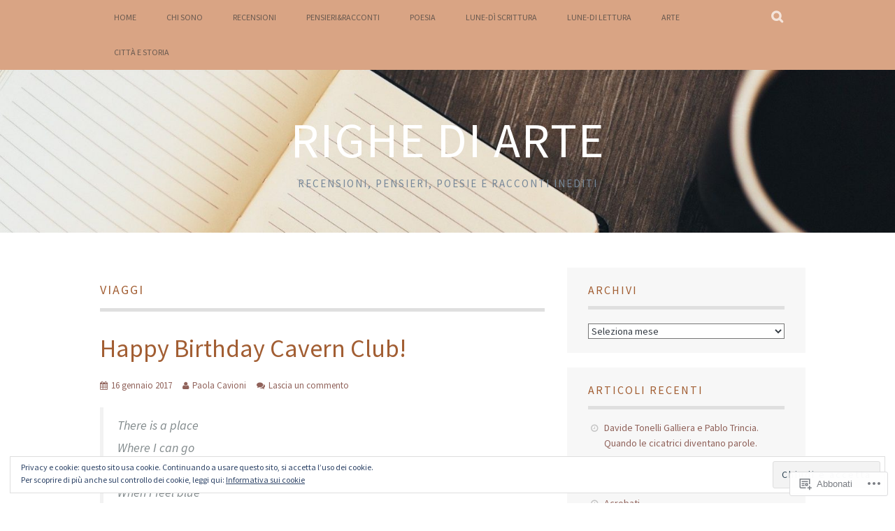

--- FILE ---
content_type: text/html; charset=UTF-8
request_url: https://righediarte.com/tag/viaggi/
body_size: 32243
content:
<!DOCTYPE html>
<html lang="it-IT">
<head>
<meta charset="UTF-8">
<meta name="viewport" content="width=device-width, initial-scale=1">
<link rel="profile" href="http://gmpg.org/xfn/11">
<link rel="pingback" href="https://righediarte.com/xmlrpc.php">
<title>viaggi &#8211; Righe di Arte</title>
<script type="text/javascript">
  WebFontConfig = {"google":{"families":["Source+Sans+Pro:r:latin,latin-ext","Source+Sans+Pro:r,i,b,bi:latin,latin-ext"]},"api_url":"https:\/\/fonts-api.wp.com\/css"};
  (function() {
    var wf = document.createElement('script');
    wf.src = '/wp-content/plugins/custom-fonts/js/webfont.js';
    wf.type = 'text/javascript';
    wf.async = 'true';
    var s = document.getElementsByTagName('script')[0];
    s.parentNode.insertBefore(wf, s);
	})();
</script><style id="jetpack-custom-fonts-css">.wf-active body, .wf-active button, .wf-active input, .wf-active select, .wf-active textarea{font-family:"Source Sans Pro",sans-serif}.wf-active blockquote p{font-family:"Source Sans Pro",sans-serif}.wf-active button, .wf-active input[type="button"], .wf-active input[type="reset"], .wf-active input[type="submit"]{font-family:"Source Sans Pro",sans-serif}.wf-active .site-main .comment-navigation a, .wf-active .site-main .paging-navigation a, .wf-active .site-main .post-navigation a{font-family:"Source Sans Pro",sans-serif}.wf-active .site-main .post-navigation a{font-family:"Source Sans Pro",sans-serif}.wf-active .page-links a{font-family:"Source Sans Pro",sans-serif}.wf-active .entry-meta, .wf-active .comment-meta{font-family:"Source Sans Pro",sans-serif}.wf-active #infinite-handle span{font-family:"Source Sans Pro",sans-serif}.wf-active .widget_flickr #flickr_badge_uber_wrapper td a:last-child{font-family:"Source Sans Pro",sans-serif}.wf-active .nav-menu > ul > li > a{font-family:"Source Sans Pro",sans-serif}.wf-active h1, .wf-active h2, .wf-active h3, .wf-active h4, .wf-active h5, .wf-active h6{font-family:"Source Sans Pro",sans-serif;font-weight:400;font-style:normal}.wf-active h1{font-style:normal;font-weight:400}.wf-active h2{font-style:normal;font-weight:400}.wf-active h3{font-style:normal;font-weight:400}.wf-active h4{font-style:normal;font-weight:400}.wf-active h5{font-style:normal;font-weight:400}.wf-active h6{font-style:normal;font-weight:400}.wf-active .site-title, .wf-active .entry-title{font-family:"Source Sans Pro",sans-serif;font-weight:400;font-style:normal}.wf-active .widget-title{font-family:"Source Sans Pro",sans-serif;font-style:normal;font-weight:400}@media screen and (min-width: 480px){.wf-active .site-title{font-style:normal;font-weight:400}}@media screen and (min-width: 768px){.wf-active .site-title{font-style:normal;font-weight:400}}.wf-active .site-description{font-family:"Source Sans Pro",sans-serif;font-style:normal;font-weight:400}.wf-active div#jp-relatedposts h3.jp-relatedposts-headline{font-family:"Source Sans Pro",sans-serif;font-style:normal;font-weight:400}.wf-active .site-main .post-navigation .meta-nav{font-family:"Source Sans Pro",sans-serif;font-weight:400;font-style:normal}.wf-active .more-link a{font-weight:400;font-style:normal}.wf-active .comments-title{font-style:normal;font-weight:400}.wf-active .comment-reply-title{font-style:normal;font-weight:400}</style>
<meta name='robots' content='max-image-preview:large' />

<!-- Async WordPress.com Remote Login -->
<script id="wpcom_remote_login_js">
var wpcom_remote_login_extra_auth = '';
function wpcom_remote_login_remove_dom_node_id( element_id ) {
	var dom_node = document.getElementById( element_id );
	if ( dom_node ) { dom_node.parentNode.removeChild( dom_node ); }
}
function wpcom_remote_login_remove_dom_node_classes( class_name ) {
	var dom_nodes = document.querySelectorAll( '.' + class_name );
	for ( var i = 0; i < dom_nodes.length; i++ ) {
		dom_nodes[ i ].parentNode.removeChild( dom_nodes[ i ] );
	}
}
function wpcom_remote_login_final_cleanup() {
	wpcom_remote_login_remove_dom_node_classes( "wpcom_remote_login_msg" );
	wpcom_remote_login_remove_dom_node_id( "wpcom_remote_login_key" );
	wpcom_remote_login_remove_dom_node_id( "wpcom_remote_login_validate" );
	wpcom_remote_login_remove_dom_node_id( "wpcom_remote_login_js" );
	wpcom_remote_login_remove_dom_node_id( "wpcom_request_access_iframe" );
	wpcom_remote_login_remove_dom_node_id( "wpcom_request_access_styles" );
}

// Watch for messages back from the remote login
window.addEventListener( "message", function( e ) {
	if ( e.origin === "https://r-login.wordpress.com" ) {
		var data = {};
		try {
			data = JSON.parse( e.data );
		} catch( e ) {
			wpcom_remote_login_final_cleanup();
			return;
		}

		if ( data.msg === 'LOGIN' ) {
			// Clean up the login check iframe
			wpcom_remote_login_remove_dom_node_id( "wpcom_remote_login_key" );

			var id_regex = new RegExp( /^[0-9]+$/ );
			var token_regex = new RegExp( /^.*|.*|.*$/ );
			if (
				token_regex.test( data.token )
				&& id_regex.test( data.wpcomid )
			) {
				// We have everything we need to ask for a login
				var script = document.createElement( "script" );
				script.setAttribute( "id", "wpcom_remote_login_validate" );
				script.src = '/remote-login.php?wpcom_remote_login=validate'
					+ '&wpcomid=' + data.wpcomid
					+ '&token=' + encodeURIComponent( data.token )
					+ '&host=' + window.location.protocol
					+ '//' + window.location.hostname
					+ '&postid=418'
					+ '&is_singular=';
				document.body.appendChild( script );
			}

			return;
		}

		// Safari ITP, not logged in, so redirect
		if ( data.msg === 'LOGIN-REDIRECT' ) {
			window.location = 'https://wordpress.com/log-in?redirect_to=' + window.location.href;
			return;
		}

		// Safari ITP, storage access failed, remove the request
		if ( data.msg === 'LOGIN-REMOVE' ) {
			var css_zap = 'html { -webkit-transition: margin-top 1s; transition: margin-top 1s; } /* 9001 */ html { margin-top: 0 !important; } * html body { margin-top: 0 !important; } @media screen and ( max-width: 782px ) { html { margin-top: 0 !important; } * html body { margin-top: 0 !important; } }';
			var style_zap = document.createElement( 'style' );
			style_zap.type = 'text/css';
			style_zap.appendChild( document.createTextNode( css_zap ) );
			document.body.appendChild( style_zap );

			var e = document.getElementById( 'wpcom_request_access_iframe' );
			e.parentNode.removeChild( e );

			document.cookie = 'wordpress_com_login_access=denied; path=/; max-age=31536000';

			return;
		}

		// Safari ITP
		if ( data.msg === 'REQUEST_ACCESS' ) {
			console.log( 'request access: safari' );

			// Check ITP iframe enable/disable knob
			if ( wpcom_remote_login_extra_auth !== 'safari_itp_iframe' ) {
				return;
			}

			// If we are in a "private window" there is no ITP.
			var private_window = false;
			try {
				var opendb = window.openDatabase( null, null, null, null );
			} catch( e ) {
				private_window = true;
			}

			if ( private_window ) {
				console.log( 'private window' );
				return;
			}

			var iframe = document.createElement( 'iframe' );
			iframe.id = 'wpcom_request_access_iframe';
			iframe.setAttribute( 'scrolling', 'no' );
			iframe.setAttribute( 'sandbox', 'allow-storage-access-by-user-activation allow-scripts allow-same-origin allow-top-navigation-by-user-activation' );
			iframe.src = 'https://r-login.wordpress.com/remote-login.php?wpcom_remote_login=request_access&origin=' + encodeURIComponent( data.origin ) + '&wpcomid=' + encodeURIComponent( data.wpcomid );

			var css = 'html { -webkit-transition: margin-top 1s; transition: margin-top 1s; } /* 9001 */ html { margin-top: 46px !important; } * html body { margin-top: 46px !important; } @media screen and ( max-width: 660px ) { html { margin-top: 71px !important; } * html body { margin-top: 71px !important; } #wpcom_request_access_iframe { display: block; height: 71px !important; } } #wpcom_request_access_iframe { border: 0px; height: 46px; position: fixed; top: 0; left: 0; width: 100%; min-width: 100%; z-index: 99999; background: #23282d; } ';

			var style = document.createElement( 'style' );
			style.type = 'text/css';
			style.id = 'wpcom_request_access_styles';
			style.appendChild( document.createTextNode( css ) );
			document.body.appendChild( style );

			document.body.appendChild( iframe );
		}

		if ( data.msg === 'DONE' ) {
			wpcom_remote_login_final_cleanup();
		}
	}
}, false );

// Inject the remote login iframe after the page has had a chance to load
// more critical resources
window.addEventListener( "DOMContentLoaded", function( e ) {
	var iframe = document.createElement( "iframe" );
	iframe.style.display = "none";
	iframe.setAttribute( "scrolling", "no" );
	iframe.setAttribute( "id", "wpcom_remote_login_key" );
	iframe.src = "https://r-login.wordpress.com/remote-login.php"
		+ "?wpcom_remote_login=key"
		+ "&origin=aHR0cHM6Ly9yaWdoZWRpYXJ0ZS5jb20%3D"
		+ "&wpcomid=83803209"
		+ "&time=" + Math.floor( Date.now() / 1000 );
	document.body.appendChild( iframe );
}, false );
</script>
<link rel='dns-prefetch' href='//s0.wp.com' />
<link rel="alternate" type="application/rss+xml" title="Righe di Arte &raquo; Feed" href="https://righediarte.com/feed/" />
<link rel="alternate" type="application/rss+xml" title="Righe di Arte &raquo; Feed dei commenti" href="https://righediarte.com/comments/feed/" />
<link rel="alternate" type="application/rss+xml" title="Righe di Arte &raquo; viaggi Feed del tag" href="https://righediarte.com/tag/viaggi/feed/" />
	<script type="text/javascript">
		/* <![CDATA[ */
		function addLoadEvent(func) {
			var oldonload = window.onload;
			if (typeof window.onload != 'function') {
				window.onload = func;
			} else {
				window.onload = function () {
					oldonload();
					func();
				}
			}
		}
		/* ]]> */
	</script>
	<link crossorigin='anonymous' rel='stylesheet' id='all-css-0-1' href='/wp-content/mu-plugins/likes/jetpack-likes.css?m=1743883414i&cssminify=yes' type='text/css' media='all' />
<style id='wp-emoji-styles-inline-css'>

	img.wp-smiley, img.emoji {
		display: inline !important;
		border: none !important;
		box-shadow: none !important;
		height: 1em !important;
		width: 1em !important;
		margin: 0 0.07em !important;
		vertical-align: -0.1em !important;
		background: none !important;
		padding: 0 !important;
	}
/*# sourceURL=wp-emoji-styles-inline-css */
</style>
<link crossorigin='anonymous' rel='stylesheet' id='all-css-2-1' href='/wp-content/plugins/gutenberg-core/v22.2.0/build/styles/block-library/style.css?m=1764855221i&cssminify=yes' type='text/css' media='all' />
<style id='wp-block-library-inline-css'>
.has-text-align-justify {
	text-align:justify;
}
.has-text-align-justify{text-align:justify;}

/*# sourceURL=wp-block-library-inline-css */
</style><style id='global-styles-inline-css'>
:root{--wp--preset--aspect-ratio--square: 1;--wp--preset--aspect-ratio--4-3: 4/3;--wp--preset--aspect-ratio--3-4: 3/4;--wp--preset--aspect-ratio--3-2: 3/2;--wp--preset--aspect-ratio--2-3: 2/3;--wp--preset--aspect-ratio--16-9: 16/9;--wp--preset--aspect-ratio--9-16: 9/16;--wp--preset--color--black: #000000;--wp--preset--color--cyan-bluish-gray: #abb8c3;--wp--preset--color--white: #ffffff;--wp--preset--color--pale-pink: #f78da7;--wp--preset--color--vivid-red: #cf2e2e;--wp--preset--color--luminous-vivid-orange: #ff6900;--wp--preset--color--luminous-vivid-amber: #fcb900;--wp--preset--color--light-green-cyan: #7bdcb5;--wp--preset--color--vivid-green-cyan: #00d084;--wp--preset--color--pale-cyan-blue: #8ed1fc;--wp--preset--color--vivid-cyan-blue: #0693e3;--wp--preset--color--vivid-purple: #9b51e0;--wp--preset--gradient--vivid-cyan-blue-to-vivid-purple: linear-gradient(135deg,rgb(6,147,227) 0%,rgb(155,81,224) 100%);--wp--preset--gradient--light-green-cyan-to-vivid-green-cyan: linear-gradient(135deg,rgb(122,220,180) 0%,rgb(0,208,130) 100%);--wp--preset--gradient--luminous-vivid-amber-to-luminous-vivid-orange: linear-gradient(135deg,rgb(252,185,0) 0%,rgb(255,105,0) 100%);--wp--preset--gradient--luminous-vivid-orange-to-vivid-red: linear-gradient(135deg,rgb(255,105,0) 0%,rgb(207,46,46) 100%);--wp--preset--gradient--very-light-gray-to-cyan-bluish-gray: linear-gradient(135deg,rgb(238,238,238) 0%,rgb(169,184,195) 100%);--wp--preset--gradient--cool-to-warm-spectrum: linear-gradient(135deg,rgb(74,234,220) 0%,rgb(151,120,209) 20%,rgb(207,42,186) 40%,rgb(238,44,130) 60%,rgb(251,105,98) 80%,rgb(254,248,76) 100%);--wp--preset--gradient--blush-light-purple: linear-gradient(135deg,rgb(255,206,236) 0%,rgb(152,150,240) 100%);--wp--preset--gradient--blush-bordeaux: linear-gradient(135deg,rgb(254,205,165) 0%,rgb(254,45,45) 50%,rgb(107,0,62) 100%);--wp--preset--gradient--luminous-dusk: linear-gradient(135deg,rgb(255,203,112) 0%,rgb(199,81,192) 50%,rgb(65,88,208) 100%);--wp--preset--gradient--pale-ocean: linear-gradient(135deg,rgb(255,245,203) 0%,rgb(182,227,212) 50%,rgb(51,167,181) 100%);--wp--preset--gradient--electric-grass: linear-gradient(135deg,rgb(202,248,128) 0%,rgb(113,206,126) 100%);--wp--preset--gradient--midnight: linear-gradient(135deg,rgb(2,3,129) 0%,rgb(40,116,252) 100%);--wp--preset--font-size--small: 13px;--wp--preset--font-size--medium: 20px;--wp--preset--font-size--large: 36px;--wp--preset--font-size--x-large: 42px;--wp--preset--font-family--albert-sans: 'Albert Sans', sans-serif;--wp--preset--font-family--alegreya: Alegreya, serif;--wp--preset--font-family--arvo: Arvo, serif;--wp--preset--font-family--bodoni-moda: 'Bodoni Moda', serif;--wp--preset--font-family--bricolage-grotesque: 'Bricolage Grotesque', sans-serif;--wp--preset--font-family--cabin: Cabin, sans-serif;--wp--preset--font-family--chivo: Chivo, sans-serif;--wp--preset--font-family--commissioner: Commissioner, sans-serif;--wp--preset--font-family--cormorant: Cormorant, serif;--wp--preset--font-family--courier-prime: 'Courier Prime', monospace;--wp--preset--font-family--crimson-pro: 'Crimson Pro', serif;--wp--preset--font-family--dm-mono: 'DM Mono', monospace;--wp--preset--font-family--dm-sans: 'DM Sans', sans-serif;--wp--preset--font-family--dm-serif-display: 'DM Serif Display', serif;--wp--preset--font-family--domine: Domine, serif;--wp--preset--font-family--eb-garamond: 'EB Garamond', serif;--wp--preset--font-family--epilogue: Epilogue, sans-serif;--wp--preset--font-family--fahkwang: Fahkwang, sans-serif;--wp--preset--font-family--figtree: Figtree, sans-serif;--wp--preset--font-family--fira-sans: 'Fira Sans', sans-serif;--wp--preset--font-family--fjalla-one: 'Fjalla One', sans-serif;--wp--preset--font-family--fraunces: Fraunces, serif;--wp--preset--font-family--gabarito: Gabarito, system-ui;--wp--preset--font-family--ibm-plex-mono: 'IBM Plex Mono', monospace;--wp--preset--font-family--ibm-plex-sans: 'IBM Plex Sans', sans-serif;--wp--preset--font-family--ibarra-real-nova: 'Ibarra Real Nova', serif;--wp--preset--font-family--instrument-serif: 'Instrument Serif', serif;--wp--preset--font-family--inter: Inter, sans-serif;--wp--preset--font-family--josefin-sans: 'Josefin Sans', sans-serif;--wp--preset--font-family--jost: Jost, sans-serif;--wp--preset--font-family--libre-baskerville: 'Libre Baskerville', serif;--wp--preset--font-family--libre-franklin: 'Libre Franklin', sans-serif;--wp--preset--font-family--literata: Literata, serif;--wp--preset--font-family--lora: Lora, serif;--wp--preset--font-family--merriweather: Merriweather, serif;--wp--preset--font-family--montserrat: Montserrat, sans-serif;--wp--preset--font-family--newsreader: Newsreader, serif;--wp--preset--font-family--noto-sans-mono: 'Noto Sans Mono', sans-serif;--wp--preset--font-family--nunito: Nunito, sans-serif;--wp--preset--font-family--open-sans: 'Open Sans', sans-serif;--wp--preset--font-family--overpass: Overpass, sans-serif;--wp--preset--font-family--pt-serif: 'PT Serif', serif;--wp--preset--font-family--petrona: Petrona, serif;--wp--preset--font-family--piazzolla: Piazzolla, serif;--wp--preset--font-family--playfair-display: 'Playfair Display', serif;--wp--preset--font-family--plus-jakarta-sans: 'Plus Jakarta Sans', sans-serif;--wp--preset--font-family--poppins: Poppins, sans-serif;--wp--preset--font-family--raleway: Raleway, sans-serif;--wp--preset--font-family--roboto: Roboto, sans-serif;--wp--preset--font-family--roboto-slab: 'Roboto Slab', serif;--wp--preset--font-family--rubik: Rubik, sans-serif;--wp--preset--font-family--rufina: Rufina, serif;--wp--preset--font-family--sora: Sora, sans-serif;--wp--preset--font-family--source-sans-3: 'Source Sans 3', sans-serif;--wp--preset--font-family--source-serif-4: 'Source Serif 4', serif;--wp--preset--font-family--space-mono: 'Space Mono', monospace;--wp--preset--font-family--syne: Syne, sans-serif;--wp--preset--font-family--texturina: Texturina, serif;--wp--preset--font-family--urbanist: Urbanist, sans-serif;--wp--preset--font-family--work-sans: 'Work Sans', sans-serif;--wp--preset--spacing--20: 0.44rem;--wp--preset--spacing--30: 0.67rem;--wp--preset--spacing--40: 1rem;--wp--preset--spacing--50: 1.5rem;--wp--preset--spacing--60: 2.25rem;--wp--preset--spacing--70: 3.38rem;--wp--preset--spacing--80: 5.06rem;--wp--preset--shadow--natural: 6px 6px 9px rgba(0, 0, 0, 0.2);--wp--preset--shadow--deep: 12px 12px 50px rgba(0, 0, 0, 0.4);--wp--preset--shadow--sharp: 6px 6px 0px rgba(0, 0, 0, 0.2);--wp--preset--shadow--outlined: 6px 6px 0px -3px rgb(255, 255, 255), 6px 6px rgb(0, 0, 0);--wp--preset--shadow--crisp: 6px 6px 0px rgb(0, 0, 0);}:where(.is-layout-flex){gap: 0.5em;}:where(.is-layout-grid){gap: 0.5em;}body .is-layout-flex{display: flex;}.is-layout-flex{flex-wrap: wrap;align-items: center;}.is-layout-flex > :is(*, div){margin: 0;}body .is-layout-grid{display: grid;}.is-layout-grid > :is(*, div){margin: 0;}:where(.wp-block-columns.is-layout-flex){gap: 2em;}:where(.wp-block-columns.is-layout-grid){gap: 2em;}:where(.wp-block-post-template.is-layout-flex){gap: 1.25em;}:where(.wp-block-post-template.is-layout-grid){gap: 1.25em;}.has-black-color{color: var(--wp--preset--color--black) !important;}.has-cyan-bluish-gray-color{color: var(--wp--preset--color--cyan-bluish-gray) !important;}.has-white-color{color: var(--wp--preset--color--white) !important;}.has-pale-pink-color{color: var(--wp--preset--color--pale-pink) !important;}.has-vivid-red-color{color: var(--wp--preset--color--vivid-red) !important;}.has-luminous-vivid-orange-color{color: var(--wp--preset--color--luminous-vivid-orange) !important;}.has-luminous-vivid-amber-color{color: var(--wp--preset--color--luminous-vivid-amber) !important;}.has-light-green-cyan-color{color: var(--wp--preset--color--light-green-cyan) !important;}.has-vivid-green-cyan-color{color: var(--wp--preset--color--vivid-green-cyan) !important;}.has-pale-cyan-blue-color{color: var(--wp--preset--color--pale-cyan-blue) !important;}.has-vivid-cyan-blue-color{color: var(--wp--preset--color--vivid-cyan-blue) !important;}.has-vivid-purple-color{color: var(--wp--preset--color--vivid-purple) !important;}.has-black-background-color{background-color: var(--wp--preset--color--black) !important;}.has-cyan-bluish-gray-background-color{background-color: var(--wp--preset--color--cyan-bluish-gray) !important;}.has-white-background-color{background-color: var(--wp--preset--color--white) !important;}.has-pale-pink-background-color{background-color: var(--wp--preset--color--pale-pink) !important;}.has-vivid-red-background-color{background-color: var(--wp--preset--color--vivid-red) !important;}.has-luminous-vivid-orange-background-color{background-color: var(--wp--preset--color--luminous-vivid-orange) !important;}.has-luminous-vivid-amber-background-color{background-color: var(--wp--preset--color--luminous-vivid-amber) !important;}.has-light-green-cyan-background-color{background-color: var(--wp--preset--color--light-green-cyan) !important;}.has-vivid-green-cyan-background-color{background-color: var(--wp--preset--color--vivid-green-cyan) !important;}.has-pale-cyan-blue-background-color{background-color: var(--wp--preset--color--pale-cyan-blue) !important;}.has-vivid-cyan-blue-background-color{background-color: var(--wp--preset--color--vivid-cyan-blue) !important;}.has-vivid-purple-background-color{background-color: var(--wp--preset--color--vivid-purple) !important;}.has-black-border-color{border-color: var(--wp--preset--color--black) !important;}.has-cyan-bluish-gray-border-color{border-color: var(--wp--preset--color--cyan-bluish-gray) !important;}.has-white-border-color{border-color: var(--wp--preset--color--white) !important;}.has-pale-pink-border-color{border-color: var(--wp--preset--color--pale-pink) !important;}.has-vivid-red-border-color{border-color: var(--wp--preset--color--vivid-red) !important;}.has-luminous-vivid-orange-border-color{border-color: var(--wp--preset--color--luminous-vivid-orange) !important;}.has-luminous-vivid-amber-border-color{border-color: var(--wp--preset--color--luminous-vivid-amber) !important;}.has-light-green-cyan-border-color{border-color: var(--wp--preset--color--light-green-cyan) !important;}.has-vivid-green-cyan-border-color{border-color: var(--wp--preset--color--vivid-green-cyan) !important;}.has-pale-cyan-blue-border-color{border-color: var(--wp--preset--color--pale-cyan-blue) !important;}.has-vivid-cyan-blue-border-color{border-color: var(--wp--preset--color--vivid-cyan-blue) !important;}.has-vivid-purple-border-color{border-color: var(--wp--preset--color--vivid-purple) !important;}.has-vivid-cyan-blue-to-vivid-purple-gradient-background{background: var(--wp--preset--gradient--vivid-cyan-blue-to-vivid-purple) !important;}.has-light-green-cyan-to-vivid-green-cyan-gradient-background{background: var(--wp--preset--gradient--light-green-cyan-to-vivid-green-cyan) !important;}.has-luminous-vivid-amber-to-luminous-vivid-orange-gradient-background{background: var(--wp--preset--gradient--luminous-vivid-amber-to-luminous-vivid-orange) !important;}.has-luminous-vivid-orange-to-vivid-red-gradient-background{background: var(--wp--preset--gradient--luminous-vivid-orange-to-vivid-red) !important;}.has-very-light-gray-to-cyan-bluish-gray-gradient-background{background: var(--wp--preset--gradient--very-light-gray-to-cyan-bluish-gray) !important;}.has-cool-to-warm-spectrum-gradient-background{background: var(--wp--preset--gradient--cool-to-warm-spectrum) !important;}.has-blush-light-purple-gradient-background{background: var(--wp--preset--gradient--blush-light-purple) !important;}.has-blush-bordeaux-gradient-background{background: var(--wp--preset--gradient--blush-bordeaux) !important;}.has-luminous-dusk-gradient-background{background: var(--wp--preset--gradient--luminous-dusk) !important;}.has-pale-ocean-gradient-background{background: var(--wp--preset--gradient--pale-ocean) !important;}.has-electric-grass-gradient-background{background: var(--wp--preset--gradient--electric-grass) !important;}.has-midnight-gradient-background{background: var(--wp--preset--gradient--midnight) !important;}.has-small-font-size{font-size: var(--wp--preset--font-size--small) !important;}.has-medium-font-size{font-size: var(--wp--preset--font-size--medium) !important;}.has-large-font-size{font-size: var(--wp--preset--font-size--large) !important;}.has-x-large-font-size{font-size: var(--wp--preset--font-size--x-large) !important;}.has-albert-sans-font-family{font-family: var(--wp--preset--font-family--albert-sans) !important;}.has-alegreya-font-family{font-family: var(--wp--preset--font-family--alegreya) !important;}.has-arvo-font-family{font-family: var(--wp--preset--font-family--arvo) !important;}.has-bodoni-moda-font-family{font-family: var(--wp--preset--font-family--bodoni-moda) !important;}.has-bricolage-grotesque-font-family{font-family: var(--wp--preset--font-family--bricolage-grotesque) !important;}.has-cabin-font-family{font-family: var(--wp--preset--font-family--cabin) !important;}.has-chivo-font-family{font-family: var(--wp--preset--font-family--chivo) !important;}.has-commissioner-font-family{font-family: var(--wp--preset--font-family--commissioner) !important;}.has-cormorant-font-family{font-family: var(--wp--preset--font-family--cormorant) !important;}.has-courier-prime-font-family{font-family: var(--wp--preset--font-family--courier-prime) !important;}.has-crimson-pro-font-family{font-family: var(--wp--preset--font-family--crimson-pro) !important;}.has-dm-mono-font-family{font-family: var(--wp--preset--font-family--dm-mono) !important;}.has-dm-sans-font-family{font-family: var(--wp--preset--font-family--dm-sans) !important;}.has-dm-serif-display-font-family{font-family: var(--wp--preset--font-family--dm-serif-display) !important;}.has-domine-font-family{font-family: var(--wp--preset--font-family--domine) !important;}.has-eb-garamond-font-family{font-family: var(--wp--preset--font-family--eb-garamond) !important;}.has-epilogue-font-family{font-family: var(--wp--preset--font-family--epilogue) !important;}.has-fahkwang-font-family{font-family: var(--wp--preset--font-family--fahkwang) !important;}.has-figtree-font-family{font-family: var(--wp--preset--font-family--figtree) !important;}.has-fira-sans-font-family{font-family: var(--wp--preset--font-family--fira-sans) !important;}.has-fjalla-one-font-family{font-family: var(--wp--preset--font-family--fjalla-one) !important;}.has-fraunces-font-family{font-family: var(--wp--preset--font-family--fraunces) !important;}.has-gabarito-font-family{font-family: var(--wp--preset--font-family--gabarito) !important;}.has-ibm-plex-mono-font-family{font-family: var(--wp--preset--font-family--ibm-plex-mono) !important;}.has-ibm-plex-sans-font-family{font-family: var(--wp--preset--font-family--ibm-plex-sans) !important;}.has-ibarra-real-nova-font-family{font-family: var(--wp--preset--font-family--ibarra-real-nova) !important;}.has-instrument-serif-font-family{font-family: var(--wp--preset--font-family--instrument-serif) !important;}.has-inter-font-family{font-family: var(--wp--preset--font-family--inter) !important;}.has-josefin-sans-font-family{font-family: var(--wp--preset--font-family--josefin-sans) !important;}.has-jost-font-family{font-family: var(--wp--preset--font-family--jost) !important;}.has-libre-baskerville-font-family{font-family: var(--wp--preset--font-family--libre-baskerville) !important;}.has-libre-franklin-font-family{font-family: var(--wp--preset--font-family--libre-franklin) !important;}.has-literata-font-family{font-family: var(--wp--preset--font-family--literata) !important;}.has-lora-font-family{font-family: var(--wp--preset--font-family--lora) !important;}.has-merriweather-font-family{font-family: var(--wp--preset--font-family--merriweather) !important;}.has-montserrat-font-family{font-family: var(--wp--preset--font-family--montserrat) !important;}.has-newsreader-font-family{font-family: var(--wp--preset--font-family--newsreader) !important;}.has-noto-sans-mono-font-family{font-family: var(--wp--preset--font-family--noto-sans-mono) !important;}.has-nunito-font-family{font-family: var(--wp--preset--font-family--nunito) !important;}.has-open-sans-font-family{font-family: var(--wp--preset--font-family--open-sans) !important;}.has-overpass-font-family{font-family: var(--wp--preset--font-family--overpass) !important;}.has-pt-serif-font-family{font-family: var(--wp--preset--font-family--pt-serif) !important;}.has-petrona-font-family{font-family: var(--wp--preset--font-family--petrona) !important;}.has-piazzolla-font-family{font-family: var(--wp--preset--font-family--piazzolla) !important;}.has-playfair-display-font-family{font-family: var(--wp--preset--font-family--playfair-display) !important;}.has-plus-jakarta-sans-font-family{font-family: var(--wp--preset--font-family--plus-jakarta-sans) !important;}.has-poppins-font-family{font-family: var(--wp--preset--font-family--poppins) !important;}.has-raleway-font-family{font-family: var(--wp--preset--font-family--raleway) !important;}.has-roboto-font-family{font-family: var(--wp--preset--font-family--roboto) !important;}.has-roboto-slab-font-family{font-family: var(--wp--preset--font-family--roboto-slab) !important;}.has-rubik-font-family{font-family: var(--wp--preset--font-family--rubik) !important;}.has-rufina-font-family{font-family: var(--wp--preset--font-family--rufina) !important;}.has-sora-font-family{font-family: var(--wp--preset--font-family--sora) !important;}.has-source-sans-3-font-family{font-family: var(--wp--preset--font-family--source-sans-3) !important;}.has-source-serif-4-font-family{font-family: var(--wp--preset--font-family--source-serif-4) !important;}.has-space-mono-font-family{font-family: var(--wp--preset--font-family--space-mono) !important;}.has-syne-font-family{font-family: var(--wp--preset--font-family--syne) !important;}.has-texturina-font-family{font-family: var(--wp--preset--font-family--texturina) !important;}.has-urbanist-font-family{font-family: var(--wp--preset--font-family--urbanist) !important;}.has-work-sans-font-family{font-family: var(--wp--preset--font-family--work-sans) !important;}
/*# sourceURL=global-styles-inline-css */
</style>

<style id='classic-theme-styles-inline-css'>
/*! This file is auto-generated */
.wp-block-button__link{color:#fff;background-color:#32373c;border-radius:9999px;box-shadow:none;text-decoration:none;padding:calc(.667em + 2px) calc(1.333em + 2px);font-size:1.125em}.wp-block-file__button{background:#32373c;color:#fff;text-decoration:none}
/*# sourceURL=/wp-includes/css/classic-themes.min.css */
</style>
<link crossorigin='anonymous' rel='stylesheet' id='all-css-4-1' href='/_static/??-eJx9kFkOwjAMRC+Ea5VWLB+Is6TBlECcRHFKxe0xILGoqD9RbM+zZoxjAhtDoVAw+aF3QdDGzkd7EVxW9aaqQRwnT5DpWrV4cFLeCpBy81RZkQV+LeIBPrsyaZ+TKQ8F08EZ8sQqm8PGpAx0XcokAvqyGxjKSUGZcK82pqHTCCYQqgCPOgQzkkSeGpwQ/3NMZC7YlxSeBucSZNIT9frtn3Y+5RzUUwQ9rCkuhp8Cjt64/ED3vKvXbb3aNk2zOd8B43umBg==&cssminify=yes' type='text/css' media='all' />
<style id='plane-style-inline-css'>
.site-header { background-image: url(https://righediarte.com/wp-content/uploads/2020/08/cropped-notebook-731212_1920-1.jpg); }
/*# sourceURL=plane-style-inline-css */
</style>
<link crossorigin='anonymous' rel='stylesheet' id='print-css-5-1' href='/wp-content/mu-plugins/global-print/global-print.css?m=1465851035i&cssminify=yes' type='text/css' media='print' />
<style id='jetpack-global-styles-frontend-style-inline-css'>
:root { --font-headings: unset; --font-base: unset; --font-headings-default: -apple-system,BlinkMacSystemFont,"Segoe UI",Roboto,Oxygen-Sans,Ubuntu,Cantarell,"Helvetica Neue",sans-serif; --font-base-default: -apple-system,BlinkMacSystemFont,"Segoe UI",Roboto,Oxygen-Sans,Ubuntu,Cantarell,"Helvetica Neue",sans-serif;}
/*# sourceURL=jetpack-global-styles-frontend-style-inline-css */
</style>
<link crossorigin='anonymous' rel='stylesheet' id='all-css-8-1' href='/_static/??-eJyNjcEKwjAQRH/IuKitxYP4KRKzIdm62YRuQvHvrdKLCOLtDcy8gbkYl6V6qZCaKdwCicLoa7HuvmbQJpAyNvYKGu3k0SI+3kgStk51A3+LriQONDuybDiHrB/hS1ajT8tt7CBwvln+9TYTBl8VlsrKJkyExgoaJq2v7SWdd0N/2A+nY9ePT815Xvc=&cssminify=yes' type='text/css' media='all' />
<script type="text/javascript" id="wpcom-actionbar-placeholder-js-extra">
/* <![CDATA[ */
var actionbardata = {"siteID":"83803209","postID":"0","siteURL":"https://righediarte.com","xhrURL":"https://righediarte.com/wp-admin/admin-ajax.php","nonce":"86d344e76e","isLoggedIn":"","statusMessage":"","subsEmailDefault":"instantly","proxyScriptUrl":"https://s0.wp.com/wp-content/js/wpcom-proxy-request.js?m=1513050504i&amp;ver=20211021","i18n":{"followedText":"I nuovi articoli del sito saranno visibili sul tuo \u003Ca href=\"https://wordpress.com/reader\"\u003EReader\u003C/a\u003E","foldBar":"Riduci la barra","unfoldBar":"Espandi la barra","shortLinkCopied":"Shortlink copiato negli appunti."}};
//# sourceURL=wpcom-actionbar-placeholder-js-extra
/* ]]> */
</script>
<script type="text/javascript" id="jetpack-mu-wpcom-settings-js-before">
/* <![CDATA[ */
var JETPACK_MU_WPCOM_SETTINGS = {"assetsUrl":"https://s0.wp.com/wp-content/mu-plugins/jetpack-mu-wpcom-plugin/sun/jetpack_vendor/automattic/jetpack-mu-wpcom/src/build/"};
//# sourceURL=jetpack-mu-wpcom-settings-js-before
/* ]]> */
</script>
<script crossorigin='anonymous' type='text/javascript'  src='/_static/??-eJzTLy/QTc7PK0nNK9HPKtYvyinRLSjKr6jUyyrW0QfKZeYl55SmpBaDJLMKS1OLKqGUXm5mHkFFurmZ6UWJJalQxfa5tobmRgamxgZmFpZZACbyLJI='></script>
<script type="text/javascript" id="rlt-proxy-js-after">
/* <![CDATA[ */
	rltInitialize( {"token":null,"iframeOrigins":["https:\/\/widgets.wp.com"]} );
//# sourceURL=rlt-proxy-js-after
/* ]]> */
</script>
<link rel="EditURI" type="application/rsd+xml" title="RSD" href="https://righediarte.wordpress.com/xmlrpc.php?rsd" />
<meta name="generator" content="WordPress.com" />

<!-- Jetpack Open Graph Tags -->
<meta property="og:type" content="website" />
<meta property="og:title" content="viaggi &#8211; Righe di Arte" />
<meta property="og:url" content="https://righediarte.com/tag/viaggi/" />
<meta property="og:site_name" content="Righe di Arte" />
<meta property="og:image" content="https://secure.gravatar.com/blavatar/2259023cd1695f4b9a089a5aa6fadbd13a6a727cc1dd2eb1cfe0b09588d195a0?s=200&#038;ts=1767122106" />
<meta property="og:image:width" content="200" />
<meta property="og:image:height" content="200" />
<meta property="og:image:alt" content="" />
<meta property="og:locale" content="it_IT" />

<!-- End Jetpack Open Graph Tags -->
<link rel="shortcut icon" type="image/x-icon" href="https://secure.gravatar.com/blavatar/2259023cd1695f4b9a089a5aa6fadbd13a6a727cc1dd2eb1cfe0b09588d195a0?s=32" sizes="16x16" />
<link rel="icon" type="image/x-icon" href="https://secure.gravatar.com/blavatar/2259023cd1695f4b9a089a5aa6fadbd13a6a727cc1dd2eb1cfe0b09588d195a0?s=32" sizes="16x16" />
<link rel="apple-touch-icon" href="https://secure.gravatar.com/blavatar/2259023cd1695f4b9a089a5aa6fadbd13a6a727cc1dd2eb1cfe0b09588d195a0?s=114" />
<link rel='openid.server' href='https://righediarte.com/?openidserver=1' />
<link rel='openid.delegate' href='https://righediarte.com/' />
<link rel="search" type="application/opensearchdescription+xml" href="https://righediarte.com/osd.xml" title="Righe di Arte" />
<link rel="search" type="application/opensearchdescription+xml" href="https://s1.wp.com/opensearch.xml" title="WordPress.com" />
		<style type="text/css">
			.recentcomments a {
				display: inline !important;
				padding: 0 !important;
				margin: 0 !important;
			}

			table.recentcommentsavatartop img.avatar, table.recentcommentsavatarend img.avatar {
				border: 0px;
				margin: 0;
			}

			table.recentcommentsavatartop a, table.recentcommentsavatarend a {
				border: 0px !important;
				background-color: transparent !important;
			}

			td.recentcommentsavatarend, td.recentcommentsavatartop {
				padding: 0px 0px 1px 0px;
				margin: 0px;
			}

			td.recentcommentstextend {
				border: none !important;
				padding: 0px 0px 2px 10px;
			}

			.rtl td.recentcommentstextend {
				padding: 0px 10px 2px 0px;
			}

			td.recentcommentstexttop {
				border: none;
				padding: 0px 0px 0px 10px;
			}

			.rtl td.recentcommentstexttop {
				padding: 0px 10px 0px 0px;
			}
		</style>
		<meta name="description" content="Post su viaggi scritto da Paola Cavioni" />
<style type="text/css" id="custom-colors-css">    .site-main .post-navigation a:hover {
        background-color: transparent !important;
    }

    @media only screen and (min-width: 767px) {
        .nav-menu ul ul a {
            color: #333;
        }
    }

    @media only screen and (max-width: 767px) {
        .nav-menu ul ul li:hover > a,
        .nav-menu ul ul li.current_page_item > a,
        .nav-menu ul ul li.current-menu-item > a,
        .nav-menu ul ul li.current-menu-ancestor > a,
        .nav-menu ul ul li.current_page_ancestor > a,
        .nav-menu ul ul li.current-post-parent > a {
            opacity: 1;
        }
    }

.site-footer, .footer-widget-area .widget-title, .site-footer a:hover { color: #3A3A3A;}
.nav-menu > ul > li > a { color: #3A3A3A;}
.site-title a, .site-title a:hover { color: #FFFFFF;}
.site-main .post-navigation a:hover, .site-main .post-navigation a:focus { background: #f7f7f7;}
blockquote p { color: #828a8c;}
blockquote cite { color: #384750;}
.site-description { color: #778899;}
.site-top, .site-footer, .search-expand { background-color: #d9a484;}
h1, h2, h3, h4, h5, h6, .entry-title a { color: #A25E33;}
.entry-meta a:hover, .entry-meta a:focus, .page-links a { color: #A25E33;}
.site-main .comment-navigation a, .site-main .paging-navigation a, .site-main .post-navigation a, .site-main .post-navigation .meta-nav { color: #A25E33;}
.widget-title a { color: #9B5930;}
a, .site-main .post-navigation a, .entry-meta, .comment-meta { color: #90625A;}
.widget_flickr #flickr_badge_uber_wrapper td a:last-child { color: #8A5E56;}
button, input[type="button"], input[type="reset"], input[type="submit"], #infinite-handle span { background-color: #1F7E42;}
.more-link a:hover, .more-link a:focus, .page-links a:hover, .page-links a:focus { background-color: #1F7E42;}
.site-main .comment-navigation a:hover,
            .site-main .comment-navigation a:focus,
            .site-main .paging-navigation a:hover,
            .site-main .paging-navigation a:focus,
            .site-main .post-navigation a:hover,
            .site-main .post-navigation a:focus { background-color: #1F7E42;}
a:hover,
            a:active,
            .menu ul ul li > a:hover,
            .nav-menu ul ul li:hover > a,
            .nav-menu ul ul li.focus a,
            .nav-menu ul ul li.current_page_item > a,
            .nav-menu ul ul li.current-menu-item > a,
            .nav-menu ul ul li.current-menu-ancestor > a,
            .nav-menu ul ul li.current_page_ancestor > a,
            .nav-menu ul ul li.current-post-parent > a,
            .entry-title a:hover,
            .entry-title a:focus { color: #1F7E42;}
.site-main .post-navigation a:hover, .site-main .post-navigation a:focus { color: #1C773D;}
.widget_flickr #flickr_badge_uber_wrapper td a:last-child:hover { color: #1C773D;}
.site-header  { background-color: #000b42;}
.site-footer a { color: #000B42;}
.footer-widget-area .widget_flickr #flickr_badge_uber_wrapper td a:last-child { color: #000B42;}
</style>
<link crossorigin='anonymous' rel='stylesheet' id='all-css-0-3' href='/_static/??-eJyVjtsKwkAMRH/INtQL6oP4KbLdhpI2e6FJWPx7V7yAL6KPZ2Y4DJTc+BQVo0KwJrONFAUm1Oz8/GQQi3Ch6KHn5GcBKZRxab3ICn4WhDQYo4B3SzJBfm9ewZ++xyEjHir24hfKSqluP6gNFL+JCw0jqgBabdNM2LAroBgyO61vRa+Md8E5nLr9bnM8dNtuPd0ACCt15g==&cssminify=yes' type='text/css' media='all' />
</head>

<body class="archive tag tag-viaggi tag-1640 wp-theme-pubplane customizer-styles-applied jetpack-reblog-enabled custom-colors">
	<a class="skip-link screen-reader-text" href="#content">Vai al contenuto</a>

	<div class="site-top">
		<div class="content-wrapper">
			<nav id="site-navigation" class="main-navigation" role="navigation">
				<button class="menu-toggle" aria-controls="menu" aria-expanded="false"><span class="screen-reader-text">Menu principale</span></button>
				<div class="nav-menu"><ul id="menu-menu" class="menu"><li id="menu-item-20" class="menu-item menu-item-type-custom menu-item-object-custom menu-item-20"><a href="https://righediarte.wordpress.com/" title="Ultimi post">Home</a></li>
<li id="menu-item-21" class="menu-item menu-item-type-post_type menu-item-object-page menu-item-21"><a href="https://righediarte.com/info/" title="Paola Cavioni">Chi sono</a></li>
<li id="menu-item-1327" class="menu-item menu-item-type-taxonomy menu-item-object-category menu-item-1327"><a href="https://righediarte.com/category/recensioni/" title="Le recensioni dei libri più belli">Recensioni</a></li>
<li id="menu-item-1304" class="menu-item menu-item-type-taxonomy menu-item-object-category menu-item-1304"><a href="https://righediarte.com/category/pensieri-in-liberta/" title="Racconti e poesie inedite di Paola Cavioni">Pensieri&amp;Racconti</a></li>
<li id="menu-item-1301" class="menu-item menu-item-type-taxonomy menu-item-object-category menu-item-1301"><a href="https://righediarte.com/category/letteratura-e-poesia/">Poesia</a></li>
<li id="menu-item-3014" class="menu-item menu-item-type-taxonomy menu-item-object-category menu-item-3014"><a href="https://righediarte.com/category/langolo-dei-libri/" title="Pillole di storytelling del lunedì">Lune-dì Scrittura</a></li>
<li id="menu-item-1303" class="menu-item menu-item-type-taxonomy menu-item-object-category menu-item-1303"><a href="https://righediarte.com/category/lune-di-lettura/" title="Consigli di lettura per iniziare meglio la settimana">Lune-di Lettura</a></li>
<li id="menu-item-1305" class="menu-item menu-item-type-taxonomy menu-item-object-category menu-item-1305"><a href="https://righediarte.com/category/arte-2/">Arte</a></li>
<li id="menu-item-1302" class="menu-item menu-item-type-taxonomy menu-item-object-category menu-item-1302"><a href="https://righediarte.com/category/citta-e-storia/">Città e storia</a></li>
</ul></div>			</nav><!-- #site-navigation -->

			<div class="site-search">
				<button class="search-toggle"><span class="screen-reader-text">Ricerca</span></button>
				<div class="search-expand">
					<div class="search-expand-inner">
						<form role="search" method="get" class="search-form" action="https://righediarte.com/">
				<label>
					<span class="screen-reader-text">Ricerca per:</span>
					<input type="search" class="search-field" placeholder="Cerca &hellip;" value="" name="s" />
				</label>
				<input type="submit" class="search-submit" value="Cerca" />
			</form>					</div>
				</div>
			</div><!-- .site-search -->
    	</div>
	</div><!-- .site-top -->

	<header class="site-header" role="banner">
			<div class="site-branding">
				<a href="https://righediarte.com/" class="site-logo-link" rel="home" itemprop="url"></a>				<h1 class="site-title"><a href="https://righediarte.com/" rel="home">Righe di Arte</a></h1>
				<h2 class="site-description">Recensioni, pensieri, poesie e racconti inediti</h2>
			</div><!-- .site-branding -->
	</header><!-- .site-header -->

	<div id="content" class="site-content">
	<div id="primary" class="content-area">
		<main id="main" class="site-main" role="main">

		
			<header class="page-header">
				<h1 class="page-title">
					viaggi				</h1>
							</header><!-- .page-header -->

			
				
<article id="post-418" class="post-418 post type-post status-publish format-standard hentry category-arte-2 category-citta-e-storia category-musica-2 category-pensieri-in-liberta tag-beatles tag-cavern-club tag-liverpool tag-storia-della-musica tag-viaggi">
	<header class="entry-header">

		<h2 class="entry-title"><a href="https://righediarte.com/2017/01/16/happy-birthday-cavern-club/" rel="bookmark">Happy Birthday Cavern&nbsp;Club!</a></h2>
					<div class="entry-meta">
				<span class="posted-on"><a href="https://righediarte.com/2017/01/16/happy-birthday-cavern-club/" rel="bookmark"><time class="entry-date published" datetime="2017-01-16T05:45:35+01:00">16 gennaio 2017</time><time class="updated" datetime="2017-01-16T05:50:52+01:00">16 gennaio 2017</time></a></span><span class="byline"><span class="author vcard"><a class="url fn n" href="https://righediarte.com/author/pcavioni/">Paola Cavioni</a></span></span><span class="comments-link"><a href="https://righediarte.com/2017/01/16/happy-birthday-cavern-club/#respond">Lascia un commento</a></span>			</div><!-- .entry-meta -->
		
	</header><!-- .entry-header -->

	
		<div class="entry-content">
			<blockquote><p><em>There is a place</em><br />
<em>Where I can go</em><br />
<em>When I feel low</em><br />
<em>When I feel blue</em><br />
<em>And it&#8217;s my mind</em><br />
<em>And there&#8217;s no time when I&#8217;m alone</em></p>
<p><b><em>There&#8217;s A Place</em> (Lennon-McCartney), dall&#8217;album <em>Please Please Me</em></b></p></blockquote>
<p>Quello che Picasso ha rappresentato per le arti visive, i Beatles lo hanno rappresentato per la musica.</p>
<p>Oggi ricorre il compleanno di un luogo che molto ha a che fare con la storia della band inglese che ha rivoluzionato i canoni della musica del suo tempo e impresso un&#8217;impronta indelebile nella musica a livello mondiale.</p>
<p>Esattamente 60 anni fa a Liverpool, al numero 10 di St. Mathew Street, veniva inaugurato il <em>Cavern Club</em>, il mitico locale che all&#8217;inizio degli anni &#8217;60 ha visto la nascita del fama dei Beatles, ancora prima dell&#8217;arrivo di Ringo Starr. Si potrebbe definire il luogo da cui tutti è partito.</p>
<p>Anche se del locale originale ormai rimane ben poco, il mito rimane immutato.</p>
<p><em>I&#8217;m glad it&#8217;s your birthday, Cavern!</em></p>
<p><img data-attachment-id="419" data-permalink="https://righediarte.com/2017/01/16/happy-birthday-cavern-club/beatles-cavern-1961/" data-orig-file="https://righediarte.com/wp-content/uploads/2017/01/beatles-cavern-1961.jpg" data-orig-size="634,631" data-comments-opened="1" data-image-meta="{&quot;aperture&quot;:&quot;0&quot;,&quot;credit&quot;:&quot;&quot;,&quot;camera&quot;:&quot;&quot;,&quot;caption&quot;:&quot;&quot;,&quot;created_timestamp&quot;:&quot;0&quot;,&quot;copyright&quot;:&quot;&quot;,&quot;focal_length&quot;:&quot;0&quot;,&quot;iso&quot;:&quot;0&quot;,&quot;shutter_speed&quot;:&quot;0&quot;,&quot;title&quot;:&quot;&quot;,&quot;orientation&quot;:&quot;0&quot;}" data-image-title="beatles-cavern-1961" data-image-description="" data-image-caption="" data-medium-file="https://righediarte.com/wp-content/uploads/2017/01/beatles-cavern-1961.jpg?w=300" data-large-file="https://righediarte.com/wp-content/uploads/2017/01/beatles-cavern-1961.jpg?w=634" class="alignnone size-full wp-image-419" src="https://righediarte.com/wp-content/uploads/2017/01/beatles-cavern-1961.jpg?w=636" alt="beatles-cavern-1961"   srcset="https://righediarte.com/wp-content/uploads/2017/01/beatles-cavern-1961.jpg 634w, https://righediarte.com/wp-content/uploads/2017/01/beatles-cavern-1961.jpg?w=150&amp;h=150 150w, https://righediarte.com/wp-content/uploads/2017/01/beatles-cavern-1961.jpg?w=300&amp;h=300 300w" sizes="(max-width: 634px) 100vw, 634px" /></p>
<div id="jp-post-flair" class="sharedaddy sd-rating-enabled sd-like-enabled sd-sharing-enabled"><div class="sharedaddy sd-sharing-enabled"><div class="robots-nocontent sd-block sd-social sd-social-icon-text sd-sharing"><h3 class="sd-title">Condividi:</h3><div class="sd-content"><ul><li class="share-print"><a rel="nofollow noopener noreferrer"
				data-shared="sharing-print-418"
				class="share-print sd-button share-icon"
				href="https://righediarte.com/2017/01/16/happy-birthday-cavern-club/?share=print"
				target="_blank"
				aria-labelledby="sharing-print-418"
				>
				<span id="sharing-print-418" hidden>Fai clic qui per stampare (Si apre in una nuova finestra)</span>
				<span>Stampa</span>
			</a></li><li class="share-twitter"><a rel="nofollow noopener noreferrer"
				data-shared="sharing-twitter-418"
				class="share-twitter sd-button share-icon"
				href="https://righediarte.com/2017/01/16/happy-birthday-cavern-club/?share=twitter"
				target="_blank"
				aria-labelledby="sharing-twitter-418"
				>
				<span id="sharing-twitter-418" hidden>Fai clic per condividere su X (Si apre in una nuova finestra)</span>
				<span>X</span>
			</a></li><li class="share-facebook"><a rel="nofollow noopener noreferrer"
				data-shared="sharing-facebook-418"
				class="share-facebook sd-button share-icon"
				href="https://righediarte.com/2017/01/16/happy-birthday-cavern-club/?share=facebook"
				target="_blank"
				aria-labelledby="sharing-facebook-418"
				>
				<span id="sharing-facebook-418" hidden>Fai clic per condividere su Facebook (Si apre in una nuova finestra)</span>
				<span>Facebook</span>
			</a></li><li class="share-email"><a rel="nofollow noopener noreferrer"
				data-shared="sharing-email-418"
				class="share-email sd-button share-icon"
				href="mailto:?subject=%5BPost%20Condiviso%5D%20Happy%20Birthday%20Cavern%20Club%21&#038;body=https%3A%2F%2Frighediarte.com%2F2017%2F01%2F16%2Fhappy-birthday-cavern-club%2F&#038;share=email"
				target="_blank"
				aria-labelledby="sharing-email-418"
				data-email-share-error-title="Hai configurato l&#039;e-mail?" data-email-share-error-text="Se riscontri problemi con la condivisione via e-mail, potresti non aver configurato l&#039;e-mail per il browser. Potresti dover creare tu stesso una nuova e-mail." data-email-share-nonce="d6b53d744f" data-email-share-track-url="https://righediarte.com/2017/01/16/happy-birthday-cavern-club/?share=email">
				<span id="sharing-email-418" hidden>Fai clic per inviare un link a un amico via e-mail (Si apre in una nuova finestra)</span>
				<span>E-mail</span>
			</a></li><li class="share-linkedin"><a rel="nofollow noopener noreferrer"
				data-shared="sharing-linkedin-418"
				class="share-linkedin sd-button share-icon"
				href="https://righediarte.com/2017/01/16/happy-birthday-cavern-club/?share=linkedin"
				target="_blank"
				aria-labelledby="sharing-linkedin-418"
				>
				<span id="sharing-linkedin-418" hidden>Fai clic qui per condividere su LinkedIn (Si apre in una nuova finestra)</span>
				<span>LinkedIn</span>
			</a></li><li class="share-jetpack-whatsapp"><a rel="nofollow noopener noreferrer"
				data-shared="sharing-whatsapp-418"
				class="share-jetpack-whatsapp sd-button share-icon"
				href="https://righediarte.com/2017/01/16/happy-birthday-cavern-club/?share=jetpack-whatsapp"
				target="_blank"
				aria-labelledby="sharing-whatsapp-418"
				>
				<span id="sharing-whatsapp-418" hidden>Fai clic per condividere su WhatsApp (Si apre in una nuova finestra)</span>
				<span>WhatsApp</span>
			</a></li><li class="share-end"></li></ul></div></div></div><div class='sharedaddy sd-block sd-like jetpack-likes-widget-wrapper jetpack-likes-widget-unloaded' id='like-post-wrapper-83803209-418-695424bac4e8b' data-src='//widgets.wp.com/likes/index.html?ver=20251230#blog_id=83803209&amp;post_id=418&amp;origin=righediarte.wordpress.com&amp;obj_id=83803209-418-695424bac4e8b&amp;domain=righediarte.com' data-name='like-post-frame-83803209-418-695424bac4e8b' data-title='Metti Mi piace o ripubblica'><div class='likes-widget-placeholder post-likes-widget-placeholder' style='height: 55px;'><span class='button'><span>Mi piace</span></span> <span class='loading'>Caricamento...</span></div><span class='sd-text-color'></span><a class='sd-link-color'></a></div></div>					</div><!-- .entry-content -->

	
	<footer class="entry-meta entry-footer">
		<span class="cat-links"><a href="https://righediarte.com/category/arte-2/" rel="category tag">Arte</a>, <a href="https://righediarte.com/category/citta-e-storia/" rel="category tag">Città e storia</a>, <a href="https://righediarte.com/category/musica-2/" rel="category tag">Musica</a>, <a href="https://righediarte.com/category/pensieri-in-liberta/" rel="category tag">Pensieri in libertà</a></span><span class="tags-links"><a href="https://righediarte.com/tag/beatles/" rel="tag">beatles</a>, <a href="https://righediarte.com/tag/cavern-club/" rel="tag">cavern club</a>, <a href="https://righediarte.com/tag/liverpool/" rel="tag">liverpool</a>, <a href="https://righediarte.com/tag/storia-della-musica/" rel="tag">storia della musica</a>, <a href="https://righediarte.com/tag/viaggi/" rel="tag">viaggi</a></span>	</footer><!-- .entry-footer -->
</article><!-- #post-418 -->
			
				
<article id="post-23" class="post-23 post type-post status-publish format-standard hentry category-recensioni tag-cosimo-calamini tag-letteratura tag-viaggi">
	<header class="entry-header">

		<h2 class="entry-title"><a href="https://righediarte.com/2015/01/30/quando-il-mare-e-ancora-troppo-lontano/" rel="bookmark">Quando il mare è ancora troppo&nbsp;lontano</a></h2>
					<div class="entry-meta">
				<span class="posted-on"><a href="https://righediarte.com/2015/01/30/quando-il-mare-e-ancora-troppo-lontano/" rel="bookmark"><time class="entry-date published" datetime="2015-01-30T01:17:43+01:00">30 gennaio 2015</time><time class="updated" datetime="2020-12-01T10:28:30+01:00">1 dicembre 2020</time></a></span><span class="byline"><span class="author vcard"><a class="url fn n" href="https://righediarte.com/author/pcavioni/">Paola Cavioni</a></span></span><span class="comments-link"><a href="https://righediarte.com/2015/01/30/quando-il-mare-e-ancora-troppo-lontano/#comments">1 commento</a></span>			</div><!-- .entry-meta -->
		
	</header><!-- .entry-header -->

	
		<div class="entry-content">
			<figure data-shortcode="caption" id="attachment_24" aria-describedby="caption-attachment-24" style="width: 235px" class="wp-caption alignleft"><a href="https://righediarte.com/wp-content/uploads/2015/01/fullsizerender-1.jpg"><img data-attachment-id="24" data-permalink="https://righediarte.com/2015/01/30/quando-il-mare-e-ancora-troppo-lontano/fullsizerender-1/" data-orig-file="https://righediarte.com/wp-content/uploads/2015/01/fullsizerender-1.jpg" data-orig-size="2448,3264" data-comments-opened="1" data-image-meta="{&quot;aperture&quot;:&quot;2.4&quot;,&quot;credit&quot;:&quot;&quot;,&quot;camera&quot;:&quot;iPhone 5c&quot;,&quot;caption&quot;:&quot;&quot;,&quot;created_timestamp&quot;:&quot;1422580031&quot;,&quot;copyright&quot;:&quot;&quot;,&quot;focal_length&quot;:&quot;4.12&quot;,&quot;iso&quot;:&quot;250&quot;,&quot;shutter_speed&quot;:&quot;0.05&quot;,&quot;title&quot;:&quot;&quot;,&quot;orientation&quot;:&quot;0&quot;,&quot;latitude&quot;:&quot;45.316783333333&quot;,&quot;longitude&quot;:&quot;9.2644666666667&quot;}" data-image-title="Il mare lontano da noi" data-image-description="" data-image-caption="&lt;p&gt;La vera scelta non è dove.&lt;br /&gt;
La vera scelta è con chi.&lt;/p&gt;
" data-medium-file="https://righediarte.com/wp-content/uploads/2015/01/fullsizerender-1.jpg?w=225" data-large-file="https://righediarte.com/wp-content/uploads/2015/01/fullsizerender-1.jpg?w=636" class="size-medium wp-image-24" src="https://righediarte.com/wp-content/uploads/2015/01/fullsizerender-1.jpg?w=225&#038;h=300" alt="La vera scelta non è dove. La vera scelta è con chi." width="225" height="300" srcset="https://righediarte.com/wp-content/uploads/2015/01/fullsizerender-1.jpg?w=225 225w, https://righediarte.com/wp-content/uploads/2015/01/fullsizerender-1.jpg?w=450 450w, https://righediarte.com/wp-content/uploads/2015/01/fullsizerender-1.jpg?w=113 113w" sizes="(max-width: 225px) 100vw, 225px"></a><figcaption id="caption-attachment-24" class="wp-caption-text">La vera scelta non è dove.<br />La vera scelta è con chi.</figcaption></figure>
<p>Cosimo Calamini, autore classe 1975, è stata una bella scoperta. Sia dal punto di vista letterario che umano (trovare uno scrittore che risponde personalmente ai messaggi sui social network credo sia cosa assai rara di questi tempi).</p>
<p>Il suo ultimo libro, <em>Il mare lontano da noi</em>, non l’ho scelto. Me lo hanno regalato. Ho sempre pensato che regalare un libro sia &nbsp;una cosa ancora più personale che un vestito, un profumo.</p>
<p>Perché per regalare un libro a chi, come me, considera la lettura quasi come una religione, devi conoscere a fondo una persona.</p>
<p>Una volta ho letto una frase che diceva più o meno cosi: non regalare mai a qualcuno un libro che potrebbe piacergli perché probabilmente lo ha già letto. Niente di più vero, ma fortunatamente non in questo caso.</p>
<p>In questo caso infatti non conoscevo né titolo né autore, ma la storia mi si è cucita addosso, come un abito dalla taglia perfetta. Appiccicata proprio.</p>
<p>Fin da subito mi ha colpito la frase riportata sulla copertina. <em>La vera scelta non è dove. La vera scelta è con chi.</em></p>
<p>Si, con chi. <em>Perché Il mare lontano da noi</em> è la storia di Serena, giovane donna, ricercatrice, mamma, combattuta fra due amori. Non fra due uomini però. Fra l’amore per la famiglia (marito e figlia con problemi di dislessia) e l’amore per se stessa e il suo futuro. Un futuro che le si apre (o le si potrebbe aprire) in un’altra nazione, a migliaia di chilometri dalla tranquillità della sua provincia romana, dalla sua spiaggia di Anzio. Ricostruirsi e rinascere in un altro Stato, trovare il <em>suo</em> mare in un altro mare.</p>
<p>Nel romanzo mi ha colpito molto la descrizione di questa cittadina della provincia, sui Castelli Romani, Lanuvio. Mi è sembrato talvolta di rileggere alcune delle più belle pagine di Ammaniti.</p>
<p><em>Il mare lontano da noi</em> è una storia estremamente moderna, nella quale tutti possiamo ritrovarci in questo o in quel personaggio, in Serena, nella madre piena di ansie, nel fratello nichilista e con velleità da scrittore.</p>
<p>Una storia che, pur nella sua leggerezza e scorrevolezza di scrittura, lascia nella testa tante riflessioni, e una lieve sensazione di non-finito, come un finale aperto.</p>
<p><em>Il mare lontano da noi</em> è soprattutto un libro per una generazione. La mia.</p>
<p>Quella dei trentenni italiani, perennemente in bilico tra il restare, comodo ma frustrante, il partire e il non sapere ancora quale è la strada giusta da seguire, con la continua sensazione di essere in ritardo su una tabella di marcia che impone la società è che prevede una serie di tappe obbligate: studi, lavoro, casa, famiglia, figli, lavoro 9-18.</p>
<p>Perché per partire ci vuole coraggio, ma ce ne vuole altrettanto per restare.</p>
<p>Recensione del romanzo<em> &#8220;Il mare lontano da noi&#8221;&nbsp;</em>di Cosimo Calamini, Garzanti, 2014</p>
<div id="jp-post-flair" class="sharedaddy sd-rating-enabled sd-like-enabled sd-sharing-enabled"><div class="sharedaddy sd-sharing-enabled"><div class="robots-nocontent sd-block sd-social sd-social-icon-text sd-sharing"><h3 class="sd-title">Condividi:</h3><div class="sd-content"><ul><li class="share-print"><a rel="nofollow noopener noreferrer"
				data-shared="sharing-print-23"
				class="share-print sd-button share-icon"
				href="https://righediarte.com/2015/01/30/quando-il-mare-e-ancora-troppo-lontano/?share=print"
				target="_blank"
				aria-labelledby="sharing-print-23"
				>
				<span id="sharing-print-23" hidden>Fai clic qui per stampare (Si apre in una nuova finestra)</span>
				<span>Stampa</span>
			</a></li><li class="share-twitter"><a rel="nofollow noopener noreferrer"
				data-shared="sharing-twitter-23"
				class="share-twitter sd-button share-icon"
				href="https://righediarte.com/2015/01/30/quando-il-mare-e-ancora-troppo-lontano/?share=twitter"
				target="_blank"
				aria-labelledby="sharing-twitter-23"
				>
				<span id="sharing-twitter-23" hidden>Fai clic per condividere su X (Si apre in una nuova finestra)</span>
				<span>X</span>
			</a></li><li class="share-facebook"><a rel="nofollow noopener noreferrer"
				data-shared="sharing-facebook-23"
				class="share-facebook sd-button share-icon"
				href="https://righediarte.com/2015/01/30/quando-il-mare-e-ancora-troppo-lontano/?share=facebook"
				target="_blank"
				aria-labelledby="sharing-facebook-23"
				>
				<span id="sharing-facebook-23" hidden>Fai clic per condividere su Facebook (Si apre in una nuova finestra)</span>
				<span>Facebook</span>
			</a></li><li class="share-email"><a rel="nofollow noopener noreferrer"
				data-shared="sharing-email-23"
				class="share-email sd-button share-icon"
				href="mailto:?subject=%5BPost%20Condiviso%5D%20Quando%20il%20mare%20%C3%A8%20ancora%20troppo%20lontano&#038;body=https%3A%2F%2Frighediarte.com%2F2015%2F01%2F30%2Fquando-il-mare-e-ancora-troppo-lontano%2F&#038;share=email"
				target="_blank"
				aria-labelledby="sharing-email-23"
				data-email-share-error-title="Hai configurato l&#039;e-mail?" data-email-share-error-text="Se riscontri problemi con la condivisione via e-mail, potresti non aver configurato l&#039;e-mail per il browser. Potresti dover creare tu stesso una nuova e-mail." data-email-share-nonce="a747e18857" data-email-share-track-url="https://righediarte.com/2015/01/30/quando-il-mare-e-ancora-troppo-lontano/?share=email">
				<span id="sharing-email-23" hidden>Fai clic per inviare un link a un amico via e-mail (Si apre in una nuova finestra)</span>
				<span>E-mail</span>
			</a></li><li class="share-linkedin"><a rel="nofollow noopener noreferrer"
				data-shared="sharing-linkedin-23"
				class="share-linkedin sd-button share-icon"
				href="https://righediarte.com/2015/01/30/quando-il-mare-e-ancora-troppo-lontano/?share=linkedin"
				target="_blank"
				aria-labelledby="sharing-linkedin-23"
				>
				<span id="sharing-linkedin-23" hidden>Fai clic qui per condividere su LinkedIn (Si apre in una nuova finestra)</span>
				<span>LinkedIn</span>
			</a></li><li class="share-jetpack-whatsapp"><a rel="nofollow noopener noreferrer"
				data-shared="sharing-whatsapp-23"
				class="share-jetpack-whatsapp sd-button share-icon"
				href="https://righediarte.com/2015/01/30/quando-il-mare-e-ancora-troppo-lontano/?share=jetpack-whatsapp"
				target="_blank"
				aria-labelledby="sharing-whatsapp-23"
				>
				<span id="sharing-whatsapp-23" hidden>Fai clic per condividere su WhatsApp (Si apre in una nuova finestra)</span>
				<span>WhatsApp</span>
			</a></li><li class="share-end"></li></ul></div></div></div><div class='sharedaddy sd-block sd-like jetpack-likes-widget-wrapper jetpack-likes-widget-unloaded' id='like-post-wrapper-83803209-23-695424bac9082' data-src='//widgets.wp.com/likes/index.html?ver=20251230#blog_id=83803209&amp;post_id=23&amp;origin=righediarte.wordpress.com&amp;obj_id=83803209-23-695424bac9082&amp;domain=righediarte.com' data-name='like-post-frame-83803209-23-695424bac9082' data-title='Metti Mi piace o ripubblica'><div class='likes-widget-placeholder post-likes-widget-placeholder' style='height: 55px;'><span class='button'><span>Mi piace</span></span> <span class='loading'>Caricamento...</span></div><span class='sd-text-color'></span><a class='sd-link-color'></a></div></div>					</div><!-- .entry-content -->

	
	<footer class="entry-meta entry-footer">
		<span class="cat-links"><a href="https://righediarte.com/category/recensioni/" rel="category tag">recensioni</a></span><span class="tags-links"><a href="https://righediarte.com/tag/cosimo-calamini/" rel="tag">cosimo calamini</a>, <a href="https://righediarte.com/tag/letteratura/" rel="tag">letteratura</a>, <a href="https://righediarte.com/tag/viaggi/" rel="tag">viaggi</a></span>	</footer><!-- .entry-footer -->
</article><!-- #post-23 -->
			
				
<article id="post-2" class="post-2 post type-post status-publish format-standard hentry category-senza-categoria tag-arte tag-milano tag-viaggi">
	<header class="entry-header">

		<h2 class="entry-title"><a href="https://righediarte.com/2015/01/27/abbazia-di-chiaravalle-viaggio-nel-tempo-a-pochi-passi-da-milano/" rel="bookmark">Abbazia di Chiaravalle: viaggio nel tempo a pochi passi da&nbsp;Milano</a></h2>
					<div class="entry-meta">
				<span class="posted-on"><a href="https://righediarte.com/2015/01/27/abbazia-di-chiaravalle-viaggio-nel-tempo-a-pochi-passi-da-milano/" rel="bookmark"><time class="entry-date published" datetime="2015-01-27T17:36:09+01:00">27 gennaio 2015</time><time class="updated" datetime="2015-01-27T17:38:41+01:00">27 gennaio 2015</time></a></span><span class="byline"><span class="author vcard"><a class="url fn n" href="https://righediarte.com/author/pcavioni/">Paola Cavioni</a></span></span><span class="comments-link"><a href="https://righediarte.com/2015/01/27/abbazia-di-chiaravalle-viaggio-nel-tempo-a-pochi-passi-da-milano/#comments">1 commento</a></span>			</div><!-- .entry-meta -->
		
	</header><!-- .entry-header -->

	
		<div class="entry-content">
			<p>Questo blog nasce dall&#8217;unione di due grandi passioni: la scrittura e l&#8217;arte. L&#8217;Italia, il nostro Paese, il paese più bello del mondo: questo blog vuole celebrare tutte le sue bellezze. Città, monumenti, opere conosciute e sconosciute, mostre ed esposizioni. Tutto questo visto attraverso gli occhi di una &#8220;non addetta ai lavori&#8221; ma di chi, semplicemente, ama e celebra l&#8217;arte così come è.</p>
<p>Apro il blog con un articolo che ho scritto qualche tempo fa e che si trova pubblicato nel sito <a href="http://www.milanofree.it/milano/monumenti/abbazia_di_chiaravalle_viaggio_nel_tempo_a_pochi_passi_da_milano.html">MilanoFree</a>:</p>
<p>Visitare l’<a href="http://www.milanofree.it/milano/monumenti/abbazia_di_chiaravalle.html"><strong>abbazia cistercense di Chiaravalle</strong></a> in un fresco pomeriggio di fine dicembre è un’esperienza a metà fra il mistico e il viaggio nel tempo. Solo percorrendo, nel silenzio della campagna e con lo sguardo rivolto al grande parco agricolo che fronteggia l’abbazia, il breve tragitto che dal parcheggio porta all’ingresso del complesso, sembra quasi impossibile pensare che solo pochi chilometri più in là ci sia la città simbolo dell’economia italiana, Milano, con il suo traffico, i suoi grattacieli e i suoi rumori.</p>
<p>Milano è costellata di tante realtà monumentali, più o meno grandi, nelle quali si respira la Grande Storia, quella vera, quella dei libri. Chiaravalle (Clairvaux, per dirla poeticamente alla francese) però ha un’aura tutta particolare, quasi magica. Non mi stupirei per niente se vedessi comparire, fra il fumo delle candele nella navata centrale della chiesa, il cavaliere del XIII secolo Etienne Navarre, del film Ladyhawke, oppure il frate Guglielmo da Baskerville de “Il nome della rosa”. Perché in quest’abbazia, nonostante siano visibili anche a un occhio poco esperto i vari interventi e le ristrutturazioni che si sono susseguite nei secoli (la prima fondazione viene fatta risalire al 1135 circa mentre gli ultimi interventi rilevanti sono del 1600), il tempo si è fermato al medioevo, quando anche nell’Italia settentrionale esplodeva quel grande movimento di riforma della spiritualità cristiana che prende il nome di monachesimo.<br />
Percorrendo il viale di ghiaia che dall’ingresso del complesso conduce alla chiesa abbaziale non si può non notare il contrasto, in facciata, tra il porticato inferiore secentesco e poco più indietro la struttura in laterizio con bifora e oculo di epoca sicuramente precedente. Ed è proprio il rosso mattone il colore predominante in tutta la struttura, splendido esempio di architettura gotica italiana.<br />
Al suo interno l’edificio presenta la consueta pianta a croce latina, con volte a crociera costolonate che poggiano su pilastroni cilindrici in laterizio privi di capitello. Questi pilastri, come maestosi alberi secolari, sorreggono la chiesa da così tanti secoli e fanno riflettere sulle grandi capacità ingegneristiche dell’uomo del medioevo, periodo storico tutt’altro che “buio” dal punto di vista artistico.<br />
Come di un film non si rivela mai la fine, non mi voglio soffermare sulla bellezza degli affreschi che la chiesa ancora conserva, seppur in parte danneggiati dal tempo, per non svelare nulla di più al visitatore che vorrà addentrarsi in questa meraviglia dell’architettura.<br />
Vi posso solo consigliare la “colonna sonora” di questa visita: il silenzio della campagna milanese, una buona compagnia e il rumore delle foglie secche che si sbriciolano sotto le scarpe in una giornata d’inverno.</p>
<div id="jp-post-flair" class="sharedaddy sd-rating-enabled sd-like-enabled sd-sharing-enabled"><div class="sharedaddy sd-sharing-enabled"><div class="robots-nocontent sd-block sd-social sd-social-icon-text sd-sharing"><h3 class="sd-title">Condividi:</h3><div class="sd-content"><ul><li class="share-print"><a rel="nofollow noopener noreferrer"
				data-shared="sharing-print-2"
				class="share-print sd-button share-icon"
				href="https://righediarte.com/2015/01/27/abbazia-di-chiaravalle-viaggio-nel-tempo-a-pochi-passi-da-milano/?share=print"
				target="_blank"
				aria-labelledby="sharing-print-2"
				>
				<span id="sharing-print-2" hidden>Fai clic qui per stampare (Si apre in una nuova finestra)</span>
				<span>Stampa</span>
			</a></li><li class="share-twitter"><a rel="nofollow noopener noreferrer"
				data-shared="sharing-twitter-2"
				class="share-twitter sd-button share-icon"
				href="https://righediarte.com/2015/01/27/abbazia-di-chiaravalle-viaggio-nel-tempo-a-pochi-passi-da-milano/?share=twitter"
				target="_blank"
				aria-labelledby="sharing-twitter-2"
				>
				<span id="sharing-twitter-2" hidden>Fai clic per condividere su X (Si apre in una nuova finestra)</span>
				<span>X</span>
			</a></li><li class="share-facebook"><a rel="nofollow noopener noreferrer"
				data-shared="sharing-facebook-2"
				class="share-facebook sd-button share-icon"
				href="https://righediarte.com/2015/01/27/abbazia-di-chiaravalle-viaggio-nel-tempo-a-pochi-passi-da-milano/?share=facebook"
				target="_blank"
				aria-labelledby="sharing-facebook-2"
				>
				<span id="sharing-facebook-2" hidden>Fai clic per condividere su Facebook (Si apre in una nuova finestra)</span>
				<span>Facebook</span>
			</a></li><li class="share-email"><a rel="nofollow noopener noreferrer"
				data-shared="sharing-email-2"
				class="share-email sd-button share-icon"
				href="mailto:?subject=%5BPost%20Condiviso%5D%20Abbazia%20di%20Chiaravalle%3A%20viaggio%20nel%20tempo%20a%20pochi%20passi%20da%20Milano&#038;body=https%3A%2F%2Frighediarte.com%2F2015%2F01%2F27%2Fabbazia-di-chiaravalle-viaggio-nel-tempo-a-pochi-passi-da-milano%2F&#038;share=email"
				target="_blank"
				aria-labelledby="sharing-email-2"
				data-email-share-error-title="Hai configurato l&#039;e-mail?" data-email-share-error-text="Se riscontri problemi con la condivisione via e-mail, potresti non aver configurato l&#039;e-mail per il browser. Potresti dover creare tu stesso una nuova e-mail." data-email-share-nonce="0b184c0aea" data-email-share-track-url="https://righediarte.com/2015/01/27/abbazia-di-chiaravalle-viaggio-nel-tempo-a-pochi-passi-da-milano/?share=email">
				<span id="sharing-email-2" hidden>Fai clic per inviare un link a un amico via e-mail (Si apre in una nuova finestra)</span>
				<span>E-mail</span>
			</a></li><li class="share-linkedin"><a rel="nofollow noopener noreferrer"
				data-shared="sharing-linkedin-2"
				class="share-linkedin sd-button share-icon"
				href="https://righediarte.com/2015/01/27/abbazia-di-chiaravalle-viaggio-nel-tempo-a-pochi-passi-da-milano/?share=linkedin"
				target="_blank"
				aria-labelledby="sharing-linkedin-2"
				>
				<span id="sharing-linkedin-2" hidden>Fai clic qui per condividere su LinkedIn (Si apre in una nuova finestra)</span>
				<span>LinkedIn</span>
			</a></li><li class="share-jetpack-whatsapp"><a rel="nofollow noopener noreferrer"
				data-shared="sharing-whatsapp-2"
				class="share-jetpack-whatsapp sd-button share-icon"
				href="https://righediarte.com/2015/01/27/abbazia-di-chiaravalle-viaggio-nel-tempo-a-pochi-passi-da-milano/?share=jetpack-whatsapp"
				target="_blank"
				aria-labelledby="sharing-whatsapp-2"
				>
				<span id="sharing-whatsapp-2" hidden>Fai clic per condividere su WhatsApp (Si apre in una nuova finestra)</span>
				<span>WhatsApp</span>
			</a></li><li class="share-end"></li></ul></div></div></div><div class='sharedaddy sd-block sd-like jetpack-likes-widget-wrapper jetpack-likes-widget-unloaded' id='like-post-wrapper-83803209-2-695424baca9df' data-src='//widgets.wp.com/likes/index.html?ver=20251230#blog_id=83803209&amp;post_id=2&amp;origin=righediarte.wordpress.com&amp;obj_id=83803209-2-695424baca9df&amp;domain=righediarte.com' data-name='like-post-frame-83803209-2-695424baca9df' data-title='Metti Mi piace o ripubblica'><div class='likes-widget-placeholder post-likes-widget-placeholder' style='height: 55px;'><span class='button'><span>Mi piace</span></span> <span class='loading'>Caricamento...</span></div><span class='sd-text-color'></span><a class='sd-link-color'></a></div></div>					</div><!-- .entry-content -->

	
	<footer class="entry-meta entry-footer">
		<span class="cat-links"><a href="https://righediarte.com/category/senza-categoria/" rel="category tag">Senza categoria</a></span><span class="tags-links"><a href="https://righediarte.com/tag/arte/" rel="tag">arte</a>, <a href="https://righediarte.com/tag/milano/" rel="tag">milano</a>, <a href="https://righediarte.com/tag/viaggi/" rel="tag">viaggi</a></span>	</footer><!-- .entry-footer -->
</article><!-- #post-2 -->
			
			
		
		</main><!-- #main -->
	</div><!-- .content-area -->

	<div id="secondary" class="widget-area" role="complementary">
		<aside id="archives-7" class="widget widget_archive"><h3 class="widget-title">Archivi</h3>		<label class="screen-reader-text" for="archives-dropdown-7">Archivi</label>
		<select id="archives-dropdown-7" name="archive-dropdown">
			
			<option value="">Seleziona mese</option>
				<option value='https://righediarte.com/2025/05/'> Maggio 2025 &nbsp;(2)</option>
	<option value='https://righediarte.com/2025/04/'> aprile 2025 &nbsp;(2)</option>
	<option value='https://righediarte.com/2025/03/'> marzo 2025 &nbsp;(3)</option>
	<option value='https://righediarte.com/2024/12/'> dicembre 2024 &nbsp;(1)</option>
	<option value='https://righediarte.com/2024/11/'> novembre 2024 &nbsp;(1)</option>
	<option value='https://righediarte.com/2024/10/'> ottobre 2024 &nbsp;(1)</option>
	<option value='https://righediarte.com/2024/03/'> marzo 2024 &nbsp;(1)</option>
	<option value='https://righediarte.com/2021/12/'> dicembre 2021 &nbsp;(3)</option>
	<option value='https://righediarte.com/2021/11/'> novembre 2021 &nbsp;(3)</option>
	<option value='https://righediarte.com/2021/09/'> settembre 2021 &nbsp;(1)</option>
	<option value='https://righediarte.com/2021/05/'> Maggio 2021 &nbsp;(1)</option>
	<option value='https://righediarte.com/2021/04/'> aprile 2021 &nbsp;(8)</option>
	<option value='https://righediarte.com/2021/03/'> marzo 2021 &nbsp;(5)</option>
	<option value='https://righediarte.com/2021/02/'> febbraio 2021 &nbsp;(4)</option>
	<option value='https://righediarte.com/2021/01/'> gennaio 2021 &nbsp;(8)</option>
	<option value='https://righediarte.com/2020/12/'> dicembre 2020 &nbsp;(5)</option>
	<option value='https://righediarte.com/2020/11/'> novembre 2020 &nbsp;(5)</option>
	<option value='https://righediarte.com/2020/10/'> ottobre 2020 &nbsp;(1)</option>
	<option value='https://righediarte.com/2020/09/'> settembre 2020 &nbsp;(1)</option>
	<option value='https://righediarte.com/2020/08/'> agosto 2020 &nbsp;(2)</option>
	<option value='https://righediarte.com/2020/07/'> luglio 2020 &nbsp;(1)</option>
	<option value='https://righediarte.com/2020/06/'> giugno 2020 &nbsp;(1)</option>
	<option value='https://righediarte.com/2020/05/'> Maggio 2020 &nbsp;(1)</option>
	<option value='https://righediarte.com/2020/04/'> aprile 2020 &nbsp;(3)</option>
	<option value='https://righediarte.com/2019/12/'> dicembre 2019 &nbsp;(1)</option>
	<option value='https://righediarte.com/2019/05/'> Maggio 2019 &nbsp;(1)</option>
	<option value='https://righediarte.com/2019/03/'> marzo 2019 &nbsp;(2)</option>
	<option value='https://righediarte.com/2019/02/'> febbraio 2019 &nbsp;(1)</option>
	<option value='https://righediarte.com/2018/11/'> novembre 2018 &nbsp;(2)</option>
	<option value='https://righediarte.com/2018/10/'> ottobre 2018 &nbsp;(1)</option>
	<option value='https://righediarte.com/2018/05/'> Maggio 2018 &nbsp;(1)</option>
	<option value='https://righediarte.com/2018/04/'> aprile 2018 &nbsp;(1)</option>
	<option value='https://righediarte.com/2018/03/'> marzo 2018 &nbsp;(3)</option>
	<option value='https://righediarte.com/2017/09/'> settembre 2017 &nbsp;(2)</option>
	<option value='https://righediarte.com/2017/06/'> giugno 2017 &nbsp;(1)</option>
	<option value='https://righediarte.com/2017/05/'> Maggio 2017 &nbsp;(1)</option>
	<option value='https://righediarte.com/2017/04/'> aprile 2017 &nbsp;(9)</option>
	<option value='https://righediarte.com/2017/03/'> marzo 2017 &nbsp;(20)</option>
	<option value='https://righediarte.com/2017/02/'> febbraio 2017 &nbsp;(19)</option>
	<option value='https://righediarte.com/2017/01/'> gennaio 2017 &nbsp;(8)</option>
	<option value='https://righediarte.com/2016/12/'> dicembre 2016 &nbsp;(1)</option>
	<option value='https://righediarte.com/2016/11/'> novembre 2016 &nbsp;(1)</option>
	<option value='https://righediarte.com/2016/10/'> ottobre 2016 &nbsp;(3)</option>
	<option value='https://righediarte.com/2016/07/'> luglio 2016 &nbsp;(2)</option>
	<option value='https://righediarte.com/2016/02/'> febbraio 2016 &nbsp;(1)</option>
	<option value='https://righediarte.com/2016/01/'> gennaio 2016 &nbsp;(14)</option>
	<option value='https://righediarte.com/2015/12/'> dicembre 2015 &nbsp;(4)</option>
	<option value='https://righediarte.com/2015/11/'> novembre 2015 &nbsp;(1)</option>
	<option value='https://righediarte.com/2015/10/'> ottobre 2015 &nbsp;(2)</option>
	<option value='https://righediarte.com/2015/02/'> febbraio 2015 &nbsp;(3)</option>
	<option value='https://righediarte.com/2015/01/'> gennaio 2015 &nbsp;(6)</option>

		</select>

			<script type="text/javascript">
/* <![CDATA[ */

( ( dropdownId ) => {
	const dropdown = document.getElementById( dropdownId );
	function onSelectChange() {
		setTimeout( () => {
			if ( 'escape' === dropdown.dataset.lastkey ) {
				return;
			}
			if ( dropdown.value ) {
				document.location.href = dropdown.value;
			}
		}, 250 );
	}
	function onKeyUp( event ) {
		if ( 'Escape' === event.key ) {
			dropdown.dataset.lastkey = 'escape';
		} else {
			delete dropdown.dataset.lastkey;
		}
	}
	function onClick() {
		delete dropdown.dataset.lastkey;
	}
	dropdown.addEventListener( 'keyup', onKeyUp );
	dropdown.addEventListener( 'click', onClick );
	dropdown.addEventListener( 'change', onSelectChange );
})( "archives-dropdown-7" );

//# sourceURL=WP_Widget_Archives%3A%3Awidget
/* ]]> */
</script>
</aside>
		<aside id="recent-posts-5" class="widget widget_recent_entries">
		<h3 class="widget-title">Articoli recenti</h3>
		<ul>
											<li>
					<a href="https://righediarte.com/2025/05/27/davide-tonelli-galliera-e-pablo-trincia-quando-le-cicatrici-diventano-parole/">Davide Tonelli Galliera e Pablo Trincia. Quando le cicatrici diventano&nbsp;parole.</a>
									</li>
											<li>
					<a href="https://righediarte.com/2025/05/03/serendipity-in-cerca-della-meraviglia-che-non-cercavo/">Serendipity. In cerca della meraviglia che non&nbsp;cercavo</a>
									</li>
											<li>
					<a href="https://righediarte.com/2025/04/12/acrobati/">Acrobati</a>
									</li>
											<li>
					<a href="https://righediarte.com/2025/04/02/disordine-daprile/">Disordine d&#8217;aprile</a>
									</li>
											<li>
					<a href="https://righediarte.com/2025/03/28/28-marzo-2020/">28 marzo 2020</a>
									</li>
											<li>
					<a href="https://righediarte.com/2025/03/20/serve-davvero-una-giornata-mondiale-per-ricordarci-di-essere-felici/">Serve davvero una giornata mondiale per ricordarci di essere&nbsp;felici?</a>
									</li>
					</ul>

		</aside><aside id="categories-7" class="widget widget_categories"><h3 class="widget-title">Categorie</h3><form action="https://righediarte.com" method="get"><label class="screen-reader-text" for="cat">Categorie</label><select  name='cat' id='cat' class='postform'>
	<option value='-1'>Seleziona una categoria</option>
	<option class="level-0" value="34937874">Arte</option>
	<option class="level-0" value="597">Cinema</option>
	<option class="level-0" value="323185768">Città e storia</option>
	<option class="level-0" value="25147216">Fotografia</option>
	<option class="level-0" value="10877514">L&#8217;angolo dei libri</option>
	<option class="level-0" value="21371178">Letteratura e poesia</option>
	<option class="level-0" value="565136662">Lune-di Lettura</option>
	<option class="level-0" value="1001824">Musica</option>
	<option class="level-0" value="48775">Pensieri in libertà</option>
	<option class="level-0" value="709788952">Pensieri&amp;Racconti</option>
	<option class="level-0" value="286304">racconti brevi</option>
	<option class="level-0" value="5023">recensioni</option>
	<option class="level-0" value="32176">Senza categoria</option>
</select>
</form><script type="text/javascript">
/* <![CDATA[ */

( ( dropdownId ) => {
	const dropdown = document.getElementById( dropdownId );
	function onSelectChange() {
		setTimeout( () => {
			if ( 'escape' === dropdown.dataset.lastkey ) {
				return;
			}
			if ( dropdown.value && parseInt( dropdown.value ) > 0 && dropdown instanceof HTMLSelectElement ) {
				dropdown.parentElement.submit();
			}
		}, 250 );
	}
	function onKeyUp( event ) {
		if ( 'Escape' === event.key ) {
			dropdown.dataset.lastkey = 'escape';
		} else {
			delete dropdown.dataset.lastkey;
		}
	}
	function onClick() {
		delete dropdown.dataset.lastkey;
	}
	dropdown.addEventListener( 'keyup', onKeyUp );
	dropdown.addEventListener( 'click', onClick );
	dropdown.addEventListener( 'change', onSelectChange );
})( "cat" );

//# sourceURL=WP_Widget_Categories%3A%3Awidget
/* ]]> */
</script>
</aside><aside id="search-7" class="widget widget_search"><form role="search" method="get" class="search-form" action="https://righediarte.com/">
				<label>
					<span class="screen-reader-text">Ricerca per:</span>
					<input type="search" class="search-field" placeholder="Cerca &hellip;" value="" name="s" />
				</label>
				<input type="submit" class="search-submit" value="Cerca" />
			</form></aside><aside id="follow_button_widget-5" class="widget widget_follow_button_widget">
		<a class="wordpress-follow-button" href="https://righediarte.com" data-blog="83803209" data-lang="it" data-show-follower-count="true">Follow Righe di Arte on WordPress.com</a>
		<script type="text/javascript">(function(d){ window.wpcomPlatform = {"titles":{"timelines":"Timeline incorporabili","followButton":"Pulsante \"Segui\"","wpEmbeds":"Incorporamenti di WordPress"}}; var f = d.getElementsByTagName('SCRIPT')[0], p = d.createElement('SCRIPT');p.type = 'text/javascript';p.async = true;p.src = '//widgets.wp.com/platform.js';f.parentNode.insertBefore(p,f);}(document));</script>

		</aside><aside id="blog-stats-5" class="widget widget_blog-stats"><h3 class="widget-title">Statistiche del blog</h3>		<ul>
			<li>141.659 hits</li>
		</ul>
		</aside><aside id="blog_subscription-5" class="widget widget_blog_subscription jetpack_subscription_widget"><h3 class="widget-title"><label for="subscribe-field">Iscriviti al blog tramite email</label></h3>

			<div class="wp-block-jetpack-subscriptions__container">
			<form
				action="https://subscribe.wordpress.com"
				method="post"
				accept-charset="utf-8"
				data-blog="83803209"
				data-post_access_level="everybody"
				id="subscribe-blog"
			>
				<p>Inserisci il tuo indirizzo e-mail per iscriverti a questo blog, e ricevere via e-mail le notifiche di nuovi post.</p>
				<p id="subscribe-email">
					<label
						id="subscribe-field-label"
						for="subscribe-field"
						class="screen-reader-text"
					>
						Indirizzo email:					</label>

					<input
							type="email"
							name="email"
							autocomplete="email"
							
							style="width: 95%; padding: 1px 10px"
							placeholder="Indirizzo email"
							value=""
							id="subscribe-field"
							required
						/>				</p>

				<p id="subscribe-submit"
									>
					<input type="hidden" name="action" value="subscribe"/>
					<input type="hidden" name="blog_id" value="83803209"/>
					<input type="hidden" name="source" value="https://righediarte.com/tag/viaggi/"/>
					<input type="hidden" name="sub-type" value="widget"/>
					<input type="hidden" name="redirect_fragment" value="subscribe-blog"/>
					<input type="hidden" id="_wpnonce" name="_wpnonce" value="20a1a8db91" />					<button type="submit"
													class="wp-block-button__link"
																	>
						Iscriviti					</button>
				</p>
			</form>
							<div class="wp-block-jetpack-subscriptions__subscount">
					Unisciti a 2.004 altri iscritti				</div>
						</div>
			
</aside>	</div><!-- .widget-area -->

		</div>

	<footer class="site-footer" role="contentinfo">
		<div class="content-wrapper">

			

<div id="tertiary" class="footer-widget-area" role="complementary">
		<div id="widget-area-2" class="widget-area">
		<div id="jetpack_my_community-3" class="widget widget_jetpack_my_community"><h3 class="widget-title">Community</h3><div class='widgets-multi-column-grid'><ul><li><a href='http://vocisparse.wordpress.com'><img referrerpolicy="no-referrer" alt='Avatar di Sconosciuto' src='https://0.gravatar.com/avatar/f3e120225c336c883f02b15ea7cbf9f313469eb8aab90dce6dee771f142bd4fb?s=48&#038;d=identicon&#038;r=G' srcset='https://0.gravatar.com/avatar/f3e120225c336c883f02b15ea7cbf9f313469eb8aab90dce6dee771f142bd4fb?s=48&#038;d=identicon&#038;r=G 1x, https://0.gravatar.com/avatar/f3e120225c336c883f02b15ea7cbf9f313469eb8aab90dce6dee771f142bd4fb?s=72&#038;d=identicon&#038;r=G 1.5x, https://0.gravatar.com/avatar/f3e120225c336c883f02b15ea7cbf9f313469eb8aab90dce6dee771f142bd4fb?s=96&#038;d=identicon&#038;r=G 2x, https://0.gravatar.com/avatar/f3e120225c336c883f02b15ea7cbf9f313469eb8aab90dce6dee771f142bd4fb?s=144&#038;d=identicon&#038;r=G 3x, https://0.gravatar.com/avatar/f3e120225c336c883f02b15ea7cbf9f313469eb8aab90dce6dee771f142bd4fb?s=192&#038;d=identicon&#038;r=G 4x' class='avatar avatar-48' height='48' width='48' loading='lazy' decoding='async' /></a></li><li><a href="http://elenabrilliart.com"><img referrerpolicy="no-referrer" alt='Avatar di Sconosciuto' src='https://2.gravatar.com/avatar/e5e0f83b4364f333d8eb3d9c05c5594d36fdbe75d6c25eab033d7db197b586c3?s=48&#038;d=identicon&#038;r=G' srcset='https://2.gravatar.com/avatar/e5e0f83b4364f333d8eb3d9c05c5594d36fdbe75d6c25eab033d7db197b586c3?s=48&#038;d=identicon&#038;r=G 1x, https://2.gravatar.com/avatar/e5e0f83b4364f333d8eb3d9c05c5594d36fdbe75d6c25eab033d7db197b586c3?s=72&#038;d=identicon&#038;r=G 1.5x, https://2.gravatar.com/avatar/e5e0f83b4364f333d8eb3d9c05c5594d36fdbe75d6c25eab033d7db197b586c3?s=96&#038;d=identicon&#038;r=G 2x, https://2.gravatar.com/avatar/e5e0f83b4364f333d8eb3d9c05c5594d36fdbe75d6c25eab033d7db197b586c3?s=144&#038;d=identicon&#038;r=G 3x, https://2.gravatar.com/avatar/e5e0f83b4364f333d8eb3d9c05c5594d36fdbe75d6c25eab033d7db197b586c3?s=192&#038;d=identicon&#038;r=G 4x' class='avatar avatar-48' height='48' width='48' loading='lazy' decoding='async' /></a></li><li><a href='http://pertentativiederrori.wordpress.com'><img referrerpolicy="no-referrer" alt='Avatar di Sconosciuto' src='https://0.gravatar.com/avatar/998df21332021f852a72e219090b62b674330a6420ff3d5bb5f364e0e4fbd4b0?s=48&#038;d=identicon&#038;r=G' srcset='https://0.gravatar.com/avatar/998df21332021f852a72e219090b62b674330a6420ff3d5bb5f364e0e4fbd4b0?s=48&#038;d=identicon&#038;r=G 1x, https://0.gravatar.com/avatar/998df21332021f852a72e219090b62b674330a6420ff3d5bb5f364e0e4fbd4b0?s=72&#038;d=identicon&#038;r=G 1.5x, https://0.gravatar.com/avatar/998df21332021f852a72e219090b62b674330a6420ff3d5bb5f364e0e4fbd4b0?s=96&#038;d=identicon&#038;r=G 2x, https://0.gravatar.com/avatar/998df21332021f852a72e219090b62b674330a6420ff3d5bb5f364e0e4fbd4b0?s=144&#038;d=identicon&#038;r=G 3x, https://0.gravatar.com/avatar/998df21332021f852a72e219090b62b674330a6420ff3d5bb5f364e0e4fbd4b0?s=192&#038;d=identicon&#038;r=G 4x' class='avatar avatar-48' height='48' width='48' loading='lazy' decoding='async' /></a></li><li><a href='http://lowprofile790041255.wordpress.com'><img referrerpolicy="no-referrer" alt='Avatar di Sconosciuto' src='https://1.gravatar.com/avatar/145327f2e7dff0c5cd1062df0aa31746621d23d8dbfd8f40511edf9a0da1235f?s=48&#038;d=identicon&#038;r=G' srcset='https://1.gravatar.com/avatar/145327f2e7dff0c5cd1062df0aa31746621d23d8dbfd8f40511edf9a0da1235f?s=48&#038;d=identicon&#038;r=G 1x, https://1.gravatar.com/avatar/145327f2e7dff0c5cd1062df0aa31746621d23d8dbfd8f40511edf9a0da1235f?s=72&#038;d=identicon&#038;r=G 1.5x, https://1.gravatar.com/avatar/145327f2e7dff0c5cd1062df0aa31746621d23d8dbfd8f40511edf9a0da1235f?s=96&#038;d=identicon&#038;r=G 2x, https://1.gravatar.com/avatar/145327f2e7dff0c5cd1062df0aa31746621d23d8dbfd8f40511edf9a0da1235f?s=144&#038;d=identicon&#038;r=G 3x, https://1.gravatar.com/avatar/145327f2e7dff0c5cd1062df0aa31746621d23d8dbfd8f40511edf9a0da1235f?s=192&#038;d=identicon&#038;r=G 4x' class='avatar avatar-48' height='48' width='48' loading='lazy' decoding='async' /></a></li><li><a href=""><img referrerpolicy="no-referrer" alt='Avatar di politixdaily' src='https://0.gravatar.com/avatar/91b90fd443e876bf5b9cf9e0d9bca4d0fff901335667b92db88a7e9cb06c1543?s=48&#038;d=identicon&#038;r=G' srcset='https://0.gravatar.com/avatar/91b90fd443e876bf5b9cf9e0d9bca4d0fff901335667b92db88a7e9cb06c1543?s=48&#038;d=identicon&#038;r=G 1x, https://0.gravatar.com/avatar/91b90fd443e876bf5b9cf9e0d9bca4d0fff901335667b92db88a7e9cb06c1543?s=72&#038;d=identicon&#038;r=G 1.5x, https://0.gravatar.com/avatar/91b90fd443e876bf5b9cf9e0d9bca4d0fff901335667b92db88a7e9cb06c1543?s=96&#038;d=identicon&#038;r=G 2x, https://0.gravatar.com/avatar/91b90fd443e876bf5b9cf9e0d9bca4d0fff901335667b92db88a7e9cb06c1543?s=144&#038;d=identicon&#038;r=G 3x, https://0.gravatar.com/avatar/91b90fd443e876bf5b9cf9e0d9bca4d0fff901335667b92db88a7e9cb06c1543?s=192&#038;d=identicon&#038;r=G 4x' class='avatar avatar-48' height='48' width='48' loading='lazy' decoding='async' /></a></li><li><a href=''><img referrerpolicy="no-referrer" alt='Avatar di Sconosciuto' src='https://0.gravatar.com/avatar/04d723669e854e08012a696c585869aa532b6043d70c18d4a6135a658f21b181?s=48&#038;d=identicon&#038;r=G' srcset='https://0.gravatar.com/avatar/04d723669e854e08012a696c585869aa532b6043d70c18d4a6135a658f21b181?s=48&#038;d=identicon&#038;r=G 1x, https://0.gravatar.com/avatar/04d723669e854e08012a696c585869aa532b6043d70c18d4a6135a658f21b181?s=72&#038;d=identicon&#038;r=G 1.5x, https://0.gravatar.com/avatar/04d723669e854e08012a696c585869aa532b6043d70c18d4a6135a658f21b181?s=96&#038;d=identicon&#038;r=G 2x, https://0.gravatar.com/avatar/04d723669e854e08012a696c585869aa532b6043d70c18d4a6135a658f21b181?s=144&#038;d=identicon&#038;r=G 3x, https://0.gravatar.com/avatar/04d723669e854e08012a696c585869aa532b6043d70c18d4a6135a658f21b181?s=192&#038;d=identicon&#038;r=G 4x' class='avatar avatar-48' height='48' width='48' loading='lazy' decoding='async' /></a></li><li><a href=""><img referrerpolicy="no-referrer" alt='Avatar di Sconosciuto' src='https://0.gravatar.com/avatar/c83a99d3ba6c13261c5dd1f24702c26260d520962d16c6f74aa20ffd1c9c9d4e?s=48&#038;d=identicon&#038;r=G' srcset='https://0.gravatar.com/avatar/c83a99d3ba6c13261c5dd1f24702c26260d520962d16c6f74aa20ffd1c9c9d4e?s=48&#038;d=identicon&#038;r=G 1x, https://0.gravatar.com/avatar/c83a99d3ba6c13261c5dd1f24702c26260d520962d16c6f74aa20ffd1c9c9d4e?s=72&#038;d=identicon&#038;r=G 1.5x, https://0.gravatar.com/avatar/c83a99d3ba6c13261c5dd1f24702c26260d520962d16c6f74aa20ffd1c9c9d4e?s=96&#038;d=identicon&#038;r=G 2x, https://0.gravatar.com/avatar/c83a99d3ba6c13261c5dd1f24702c26260d520962d16c6f74aa20ffd1c9c9d4e?s=144&#038;d=identicon&#038;r=G 3x, https://0.gravatar.com/avatar/c83a99d3ba6c13261c5dd1f24702c26260d520962d16c6f74aa20ffd1c9c9d4e?s=192&#038;d=identicon&#038;r=G 4x' class='avatar avatar-48' height='48' width='48' loading='lazy' decoding='async' /></a></li><li><a href='https://immersivita.it'><img referrerpolicy="no-referrer" alt='Avatar di Sconosciuto' src='https://0.gravatar.com/avatar/f6cc582c31224ad658e75483ef19a704e2e0e1fca250bd07df617b0b51cf3535?s=48&#038;d=identicon&#038;r=G' srcset='https://0.gravatar.com/avatar/f6cc582c31224ad658e75483ef19a704e2e0e1fca250bd07df617b0b51cf3535?s=48&#038;d=identicon&#038;r=G 1x, https://0.gravatar.com/avatar/f6cc582c31224ad658e75483ef19a704e2e0e1fca250bd07df617b0b51cf3535?s=72&#038;d=identicon&#038;r=G 1.5x, https://0.gravatar.com/avatar/f6cc582c31224ad658e75483ef19a704e2e0e1fca250bd07df617b0b51cf3535?s=96&#038;d=identicon&#038;r=G 2x, https://0.gravatar.com/avatar/f6cc582c31224ad658e75483ef19a704e2e0e1fca250bd07df617b0b51cf3535?s=144&#038;d=identicon&#038;r=G 3x, https://0.gravatar.com/avatar/f6cc582c31224ad658e75483ef19a704e2e0e1fca250bd07df617b0b51cf3535?s=192&#038;d=identicon&#038;r=G 4x' class='avatar avatar-48' height='48' width='48' loading='lazy' decoding='async' /></a></li><li><a href=""><img referrerpolicy="no-referrer" alt='Avatar di Sossu' src='https://1.gravatar.com/avatar/425755d72f79fd780bcd0f759b1c3d26744945a2fe526ac601d84917dcf4bb88?s=48&#038;d=identicon&#038;r=G' srcset='https://1.gravatar.com/avatar/425755d72f79fd780bcd0f759b1c3d26744945a2fe526ac601d84917dcf4bb88?s=48&#038;d=identicon&#038;r=G 1x, https://1.gravatar.com/avatar/425755d72f79fd780bcd0f759b1c3d26744945a2fe526ac601d84917dcf4bb88?s=72&#038;d=identicon&#038;r=G 1.5x, https://1.gravatar.com/avatar/425755d72f79fd780bcd0f759b1c3d26744945a2fe526ac601d84917dcf4bb88?s=96&#038;d=identicon&#038;r=G 2x, https://1.gravatar.com/avatar/425755d72f79fd780bcd0f759b1c3d26744945a2fe526ac601d84917dcf4bb88?s=144&#038;d=identicon&#038;r=G 3x, https://1.gravatar.com/avatar/425755d72f79fd780bcd0f759b1c3d26744945a2fe526ac601d84917dcf4bb88?s=192&#038;d=identicon&#038;r=G 4x' class='avatar avatar-48' height='48' width='48' loading='lazy' decoding='async' /></a></li><li><a href=''><img referrerpolicy="no-referrer" alt='Avatar di Sconosciuto' src='https://2.gravatar.com/avatar/535801190b4e0dae5be0bd669b53ef4cf77e78a39673885df59bf7bb7321ca78?s=48&#038;d=identicon&#038;r=G' srcset='https://2.gravatar.com/avatar/535801190b4e0dae5be0bd669b53ef4cf77e78a39673885df59bf7bb7321ca78?s=48&#038;d=identicon&#038;r=G 1x, https://2.gravatar.com/avatar/535801190b4e0dae5be0bd669b53ef4cf77e78a39673885df59bf7bb7321ca78?s=72&#038;d=identicon&#038;r=G 1.5x, https://2.gravatar.com/avatar/535801190b4e0dae5be0bd669b53ef4cf77e78a39673885df59bf7bb7321ca78?s=96&#038;d=identicon&#038;r=G 2x, https://2.gravatar.com/avatar/535801190b4e0dae5be0bd669b53ef4cf77e78a39673885df59bf7bb7321ca78?s=144&#038;d=identicon&#038;r=G 3x, https://2.gravatar.com/avatar/535801190b4e0dae5be0bd669b53ef4cf77e78a39673885df59bf7bb7321ca78?s=192&#038;d=identicon&#038;r=G 4x' class='avatar avatar-48' height='48' width='48' loading='lazy' decoding='async' /></a></li></ul></div></div>	</div><!-- #widget-area-2 -->
	
		<div id="widget-area-3" class="widget-area">
		<aside id="archives-5" class="widget widget_archive"><h3 class="widget-title">Archivio articoli</h3>		<label class="screen-reader-text" for="archives-dropdown-5">Archivio articoli</label>
		<select id="archives-dropdown-5" name="archive-dropdown">
			
			<option value="">Seleziona mese</option>
				<option value='https://righediarte.com/2025/05/'> Maggio 2025 </option>
	<option value='https://righediarte.com/2025/04/'> aprile 2025 </option>
	<option value='https://righediarte.com/2025/03/'> marzo 2025 </option>
	<option value='https://righediarte.com/2024/12/'> dicembre 2024 </option>
	<option value='https://righediarte.com/2024/11/'> novembre 2024 </option>
	<option value='https://righediarte.com/2024/10/'> ottobre 2024 </option>
	<option value='https://righediarte.com/2024/03/'> marzo 2024 </option>
	<option value='https://righediarte.com/2021/12/'> dicembre 2021 </option>
	<option value='https://righediarte.com/2021/11/'> novembre 2021 </option>
	<option value='https://righediarte.com/2021/09/'> settembre 2021 </option>
	<option value='https://righediarte.com/2021/05/'> Maggio 2021 </option>
	<option value='https://righediarte.com/2021/04/'> aprile 2021 </option>
	<option value='https://righediarte.com/2021/03/'> marzo 2021 </option>
	<option value='https://righediarte.com/2021/02/'> febbraio 2021 </option>
	<option value='https://righediarte.com/2021/01/'> gennaio 2021 </option>
	<option value='https://righediarte.com/2020/12/'> dicembre 2020 </option>
	<option value='https://righediarte.com/2020/11/'> novembre 2020 </option>
	<option value='https://righediarte.com/2020/10/'> ottobre 2020 </option>
	<option value='https://righediarte.com/2020/09/'> settembre 2020 </option>
	<option value='https://righediarte.com/2020/08/'> agosto 2020 </option>
	<option value='https://righediarte.com/2020/07/'> luglio 2020 </option>
	<option value='https://righediarte.com/2020/06/'> giugno 2020 </option>
	<option value='https://righediarte.com/2020/05/'> Maggio 2020 </option>
	<option value='https://righediarte.com/2020/04/'> aprile 2020 </option>
	<option value='https://righediarte.com/2019/12/'> dicembre 2019 </option>
	<option value='https://righediarte.com/2019/05/'> Maggio 2019 </option>
	<option value='https://righediarte.com/2019/03/'> marzo 2019 </option>
	<option value='https://righediarte.com/2019/02/'> febbraio 2019 </option>
	<option value='https://righediarte.com/2018/11/'> novembre 2018 </option>
	<option value='https://righediarte.com/2018/10/'> ottobre 2018 </option>
	<option value='https://righediarte.com/2018/05/'> Maggio 2018 </option>
	<option value='https://righediarte.com/2018/04/'> aprile 2018 </option>
	<option value='https://righediarte.com/2018/03/'> marzo 2018 </option>
	<option value='https://righediarte.com/2017/09/'> settembre 2017 </option>
	<option value='https://righediarte.com/2017/06/'> giugno 2017 </option>
	<option value='https://righediarte.com/2017/05/'> Maggio 2017 </option>
	<option value='https://righediarte.com/2017/04/'> aprile 2017 </option>
	<option value='https://righediarte.com/2017/03/'> marzo 2017 </option>
	<option value='https://righediarte.com/2017/02/'> febbraio 2017 </option>
	<option value='https://righediarte.com/2017/01/'> gennaio 2017 </option>
	<option value='https://righediarte.com/2016/12/'> dicembre 2016 </option>
	<option value='https://righediarte.com/2016/11/'> novembre 2016 </option>
	<option value='https://righediarte.com/2016/10/'> ottobre 2016 </option>
	<option value='https://righediarte.com/2016/07/'> luglio 2016 </option>
	<option value='https://righediarte.com/2016/02/'> febbraio 2016 </option>
	<option value='https://righediarte.com/2016/01/'> gennaio 2016 </option>
	<option value='https://righediarte.com/2015/12/'> dicembre 2015 </option>
	<option value='https://righediarte.com/2015/11/'> novembre 2015 </option>
	<option value='https://righediarte.com/2015/10/'> ottobre 2015 </option>
	<option value='https://righediarte.com/2015/02/'> febbraio 2015 </option>
	<option value='https://righediarte.com/2015/01/'> gennaio 2015 </option>

		</select>

			<script type="text/javascript">
/* <![CDATA[ */

( ( dropdownId ) => {
	const dropdown = document.getElementById( dropdownId );
	function onSelectChange() {
		setTimeout( () => {
			if ( 'escape' === dropdown.dataset.lastkey ) {
				return;
			}
			if ( dropdown.value ) {
				document.location.href = dropdown.value;
			}
		}, 250 );
	}
	function onKeyUp( event ) {
		if ( 'Escape' === event.key ) {
			dropdown.dataset.lastkey = 'escape';
		} else {
			delete dropdown.dataset.lastkey;
		}
	}
	function onClick() {
		delete dropdown.dataset.lastkey;
	}
	dropdown.addEventListener( 'keyup', onKeyUp );
	dropdown.addEventListener( 'click', onClick );
	dropdown.addEventListener( 'change', onSelectChange );
})( "archives-dropdown-5" );

//# sourceURL=WP_Widget_Archives%3A%3Awidget
/* ]]> */
</script>
</aside><aside id="calendar-3" class="widget widget_calendar"><h3 class="widget-title">Calendario</h3><div id="calendar_wrap" class="calendar_wrap"><table id="wp-calendar" class="wp-calendar-table">
	<caption>dicembre: 2025</caption>
	<thead>
	<tr>
		<th scope="col" aria-label="lunedì">L</th>
		<th scope="col" aria-label="martedì">M</th>
		<th scope="col" aria-label="mercoledì">M</th>
		<th scope="col" aria-label="giovedì">G</th>
		<th scope="col" aria-label="venerdì">V</th>
		<th scope="col" aria-label="sabato">S</th>
		<th scope="col" aria-label="domenica">D</th>
	</tr>
	</thead>
	<tbody>
	<tr><td>1</td><td>2</td><td>3</td><td>4</td><td>5</td><td>6</td><td>7</td>
	</tr>
	<tr>
		<td>8</td><td>9</td><td>10</td><td>11</td><td>12</td><td>13</td><td>14</td>
	</tr>
	<tr>
		<td>15</td><td>16</td><td>17</td><td>18</td><td>19</td><td>20</td><td>21</td>
	</tr>
	<tr>
		<td>22</td><td>23</td><td>24</td><td>25</td><td>26</td><td>27</td><td>28</td>
	</tr>
	<tr>
		<td>29</td><td id="today">30</td><td>31</td>
		<td class="pad" colspan="4">&nbsp;</td>
	</tr>
	</tbody>
	</table><nav aria-label="Mesi precedenti e successivi" class="wp-calendar-nav">
		<span class="wp-calendar-nav-prev"><a href="https://righediarte.com/2025/05/">&laquo; Mag</a></span>
		<span class="pad">&nbsp;</span>
		<span class="wp-calendar-nav-next">&nbsp;</span>
	</nav></div></aside><aside id="categories-5" class="widget widget_categories"><h3 class="widget-title">Categorie</h3><form action="https://righediarte.com" method="get"><label class="screen-reader-text" for="categories-dropdown-5">Categorie</label><select  name='cat' id='categories-dropdown-5' class='postform'>
	<option value='-1'>Seleziona una categoria</option>
	<option class="level-0" value="34937874">Arte</option>
	<option class="level-0" value="597">Cinema</option>
	<option class="level-0" value="323185768">Città e storia</option>
	<option class="level-0" value="25147216">Fotografia</option>
	<option class="level-0" value="10877514">L&#8217;angolo dei libri</option>
	<option class="level-0" value="21371178">Letteratura e poesia</option>
	<option class="level-0" value="565136662">Lune-di Lettura</option>
	<option class="level-0" value="1001824">Musica</option>
	<option class="level-0" value="48775">Pensieri in libertà</option>
	<option class="level-0" value="709788952">Pensieri&amp;Racconti</option>
	<option class="level-0" value="286304">racconti brevi</option>
	<option class="level-0" value="5023">recensioni</option>
	<option class="level-0" value="32176">Senza categoria</option>
</select>
</form><script type="text/javascript">
/* <![CDATA[ */

( ( dropdownId ) => {
	const dropdown = document.getElementById( dropdownId );
	function onSelectChange() {
		setTimeout( () => {
			if ( 'escape' === dropdown.dataset.lastkey ) {
				return;
			}
			if ( dropdown.value && parseInt( dropdown.value ) > 0 && dropdown instanceof HTMLSelectElement ) {
				dropdown.parentElement.submit();
			}
		}, 250 );
	}
	function onKeyUp( event ) {
		if ( 'Escape' === event.key ) {
			dropdown.dataset.lastkey = 'escape';
		} else {
			delete dropdown.dataset.lastkey;
		}
	}
	function onClick() {
		delete dropdown.dataset.lastkey;
	}
	dropdown.addEventListener( 'keyup', onKeyUp );
	dropdown.addEventListener( 'click', onClick );
	dropdown.addEventListener( 'change', onSelectChange );
})( "categories-dropdown-5" );

//# sourceURL=WP_Widget_Categories%3A%3Awidget
/* ]]> */
</script>
</aside><aside id="search-5" class="widget widget_search"><form role="search" method="get" class="search-form" action="https://righediarte.com/">
				<label>
					<span class="screen-reader-text">Ricerca per:</span>
					<input type="search" class="search-field" placeholder="Cerca &hellip;" value="" name="s" />
				</label>
				<input type="submit" class="search-submit" value="Cerca" />
			</form></aside><aside id="follow_button_widget-3" class="widget widget_follow_button_widget">
		<a class="wordpress-follow-button" href="https://righediarte.com" data-blog="83803209" data-lang="it" data-show-follower-count="true">Follow Righe di Arte on WordPress.com</a>
		<script type="text/javascript">(function(d){ window.wpcomPlatform = {"titles":{"timelines":"Timeline incorporabili","followButton":"Pulsante \"Segui\"","wpEmbeds":"Incorporamenti di WordPress"}}; var f = d.getElementsByTagName('SCRIPT')[0], p = d.createElement('SCRIPT');p.type = 'text/javascript';p.async = true;p.src = '//widgets.wp.com/platform.js';f.parentNode.insertBefore(p,f);}(document));</script>

		</aside><aside id="pages-3" class="widget widget_pages"><h3 class="widget-title">Pagine</h3>
			<ul>
				<li class="page_item page-item-1"><a href="https://righediarte.com/info/">Info</a></li>
			</ul>

			</aside><aside id="blog-stats-3" class="widget widget_blog-stats"><h3 class="widget-title">Statistiche del blog</h3>		<ul>
			<li>141.659 hits</li>
		</ul>
		</aside><aside id="wp_tag_cloud-3" class="widget wp_widget_tag_cloud"><h3 class="widget-title">Tag</h3><a href="https://righediarte.com/tag/alessandro-davenia/" class="tag-cloud-link tag-link-31327209 tag-link-position-1" style="font-size: 8pt;" aria-label="alessandro d&#039;avenia (3 elementi)">alessandro d&#039;avenia</a>
<a href="https://righediarte.com/tag/allende/" class="tag-cloud-link tag-link-82628 tag-link-position-2" style="font-size: 9.4285714285714pt;" aria-label="allende (4 elementi)">allende</a>
<a href="https://righediarte.com/tag/america/" class="tag-cloud-link tag-link-8055 tag-link-position-3" style="font-size: 8pt;" aria-label="america (3 elementi)">america</a>
<a href="https://righediarte.com/tag/amore/" class="tag-cloud-link tag-link-64912 tag-link-position-4" style="font-size: 14.285714285714pt;" aria-label="amore (10 elementi)">amore</a>
<a href="https://righediarte.com/tag/arte/" class="tag-cloud-link tag-link-3468 tag-link-position-5" style="font-size: 13.714285714286pt;" aria-label="arte (9 elementi)">arte</a>
<a href="https://righediarte.com/tag/autori-contemporanei/" class="tag-cloud-link tag-link-2203964 tag-link-position-6" style="font-size: 8pt;" aria-label="autori contemporanei (3 elementi)">autori contemporanei</a>
<a href="https://righediarte.com/tag/bellezza/" class="tag-cloud-link tag-link-146560 tag-link-position-7" style="font-size: 9.4285714285714pt;" aria-label="bellezza (4 elementi)">bellezza</a>
<a href="https://righediarte.com/tag/blogging/" class="tag-cloud-link tag-link-91 tag-link-position-8" style="font-size: 17pt;" aria-label="blogging (16 elementi)">blogging</a>
<a href="https://righediarte.com/tag/book-lovers/" class="tag-cloud-link tag-link-190913 tag-link-position-9" style="font-size: 8pt;" aria-label="book lovers (3 elementi)">book lovers</a>
<a href="https://righediarte.com/tag/cile/" class="tag-cloud-link tag-link-319001 tag-link-position-10" style="font-size: 8pt;" aria-label="cile (3 elementi)">cile</a>
<a href="https://righediarte.com/tag/classici/" class="tag-cloud-link tag-link-752426 tag-link-position-11" style="font-size: 9.4285714285714pt;" aria-label="classici (4 elementi)">classici</a>
<a href="https://righediarte.com/tag/compleanno/" class="tag-cloud-link tag-link-192470 tag-link-position-12" style="font-size: 10.571428571429pt;" aria-label="compleanno (5 elementi)">compleanno</a>
<a href="https://righediarte.com/tag/consigli-di-lettura/" class="tag-cloud-link tag-link-850998 tag-link-position-13" style="font-size: 12.285714285714pt;" aria-label="consigli di lettura (7 elementi)">consigli di lettura</a>
<a href="https://righediarte.com/tag/critica-letteraria/" class="tag-cloud-link tag-link-604901 tag-link-position-14" style="font-size: 8pt;" aria-label="critica letteraria (3 elementi)">critica letteraria</a>
<a href="https://righediarte.com/tag/esperienze/" class="tag-cloud-link tag-link-206162 tag-link-position-15" style="font-size: 10.571428571429pt;" aria-label="esperienze (5 elementi)">esperienze</a>
<a href="https://righediarte.com/tag/fabrizio-de-andre/" class="tag-cloud-link tag-link-492461 tag-link-position-16" style="font-size: 9.4285714285714pt;" aria-label="fabrizio de andré (4 elementi)">fabrizio de andré</a>
<a href="https://righediarte.com/tag/famiglia/" class="tag-cloud-link tag-link-5792 tag-link-position-17" style="font-size: 12.285714285714pt;" aria-label="famiglia (7 elementi)">famiglia</a>
<a href="https://righediarte.com/tag/feltrinelli/" class="tag-cloud-link tag-link-792795 tag-link-position-18" style="font-size: 11.571428571429pt;" aria-label="feltrinelli (6 elementi)">feltrinelli</a>
<a href="https://righediarte.com/tag/figli/" class="tag-cloud-link tag-link-214958 tag-link-position-19" style="font-size: 9.4285714285714pt;" aria-label="figli (4 elementi)">figli</a>
<a href="https://righediarte.com/tag/figlia/" class="tag-cloud-link tag-link-1912514 tag-link-position-20" style="font-size: 9.4285714285714pt;" aria-label="figlia (4 elementi)">figlia</a>
<a href="https://righediarte.com/tag/futuro/" class="tag-cloud-link tag-link-10340 tag-link-position-21" style="font-size: 8pt;" aria-label="futuro (3 elementi)">futuro</a>
<a href="https://righediarte.com/tag/immagini/" class="tag-cloud-link tag-link-2593 tag-link-position-22" style="font-size: 10.571428571429pt;" aria-label="immagini (5 elementi)">immagini</a>
<a href="https://righediarte.com/tag/ironia/" class="tag-cloud-link tag-link-308247 tag-link-position-23" style="font-size: 9.4285714285714pt;" aria-label="ironia (4 elementi)">ironia</a>
<a href="https://righediarte.com/tag/kent-haruf/" class="tag-cloud-link tag-link-2623598 tag-link-position-24" style="font-size: 8pt;" aria-label="KENT HARUF (3 elementi)">KENT HARUF</a>
<a href="https://righediarte.com/tag/letteratura/" class="tag-cloud-link tag-link-23300 tag-link-position-25" style="font-size: 10.571428571429pt;" aria-label="letteratura (5 elementi)">letteratura</a>
<a href="https://righediarte.com/tag/letture/" class="tag-cloud-link tag-link-6537 tag-link-position-26" style="font-size: 11.571428571429pt;" aria-label="letture (6 elementi)">letture</a>
<a href="https://righediarte.com/tag/liberta/" class="tag-cloud-link tag-link-39470 tag-link-position-27" style="font-size: 9.4285714285714pt;" aria-label="libertà (4 elementi)">libertà</a>
<a href="https://righediarte.com/tag/libri/" class="tag-cloud-link tag-link-1637 tag-link-position-28" style="font-size: 17pt;" aria-label="libri (16 elementi)">libri</a>
<a href="https://righediarte.com/tag/libri-belli/" class="tag-cloud-link tag-link-18723782 tag-link-position-29" style="font-size: 11.571428571429pt;" aria-label="libri belli (6 elementi)">libri belli</a>
<a href="https://righediarte.com/tag/libri-consigliati/" class="tag-cloud-link tag-link-653455 tag-link-position-30" style="font-size: 11.571428571429pt;" aria-label="libri consigliati (6 elementi)">libri consigliati</a>
<a href="https://righediarte.com/tag/libri-da-leggere/" class="tag-cloud-link tag-link-1717795 tag-link-position-31" style="font-size: 11.571428571429pt;" aria-label="libri da leggere (6 elementi)">libri da leggere</a>
<a href="https://righediarte.com/tag/libri-da-regalare/" class="tag-cloud-link tag-link-47311258 tag-link-position-32" style="font-size: 8pt;" aria-label="libri da regalare (3 elementi)">libri da regalare</a>
<a href="https://righediarte.com/tag/lorenzo-marone/" class="tag-cloud-link tag-link-71808706 tag-link-position-33" style="font-size: 9.4285714285714pt;" aria-label="lorenzo marone (4 elementi)">lorenzo marone</a>
<a href="https://righediarte.com/tag/luna/" class="tag-cloud-link tag-link-130910 tag-link-position-34" style="font-size: 8pt;" aria-label="luna (3 elementi)">luna</a>
<a href="https://righediarte.com/tag/lunedi/" class="tag-cloud-link tag-link-291787 tag-link-position-35" style="font-size: 10.571428571429pt;" aria-label="lunedì (5 elementi)">lunedì</a>
<a href="https://righediarte.com/tag/magari-domani-resto/" class="tag-cloud-link tag-link-558568773 tag-link-position-36" style="font-size: 8pt;" aria-label="magari domani resto (3 elementi)">magari domani resto</a>
<a href="https://righediarte.com/tag/max-gazze/" class="tag-cloud-link tag-link-418084 tag-link-position-37" style="font-size: 9.4285714285714pt;" aria-label="max gazzè (4 elementi)">max gazzè</a>
<a href="https://righediarte.com/tag/milano/" class="tag-cloud-link tag-link-61832 tag-link-position-38" style="font-size: 8pt;" aria-label="milano (3 elementi)">milano</a>
<a href="https://righediarte.com/tag/momenti-di-poesia/" class="tag-cloud-link tag-link-27888486 tag-link-position-39" style="font-size: 10.571428571429pt;" aria-label="momenti di poesia (5 elementi)">momenti di poesia</a>
<a href="https://righediarte.com/tag/musica/" class="tag-cloud-link tag-link-774 tag-link-position-40" style="font-size: 8pt;" aria-label="musica (3 elementi)">musica</a>
<a href="https://righediarte.com/tag/narrare/" class="tag-cloud-link tag-link-1403906 tag-link-position-41" style="font-size: 8pt;" aria-label="narrare (3 elementi)">narrare</a>
<a href="https://righediarte.com/tag/narrativa/" class="tag-cloud-link tag-link-220176 tag-link-position-42" style="font-size: 12.285714285714pt;" aria-label="narrativa (7 elementi)">narrativa</a>
<a href="https://righediarte.com/tag/narrativa-americana/" class="tag-cloud-link tag-link-5409491 tag-link-position-43" style="font-size: 9.4285714285714pt;" aria-label="narrativa americana (4 elementi)">narrativa americana</a>
<a href="https://righediarte.com/tag/nuove-letture/" class="tag-cloud-link tag-link-45795090 tag-link-position-44" style="font-size: 9.4285714285714pt;" aria-label="nuove letture (4 elementi)">nuove letture</a>
<a href="https://righediarte.com/tag/nuove-uscite/" class="tag-cloud-link tag-link-460229 tag-link-position-45" style="font-size: 16.571428571429pt;" aria-label="nuove uscite (15 elementi)">nuove uscite</a>
<a href="https://righediarte.com/tag/nuovi-romanzi/" class="tag-cloud-link tag-link-15375065 tag-link-position-46" style="font-size: 11.571428571429pt;" aria-label="nuovi romanzi (6 elementi)">nuovi romanzi</a>
<a href="https://righediarte.com/tag/oscar-mondadori/" class="tag-cloud-link tag-link-2889297 tag-link-position-47" style="font-size: 8pt;" aria-label="oscar mondadori (3 elementi)">oscar mondadori</a>
<a href="https://righediarte.com/tag/paola-cavioni/" class="tag-cloud-link tag-link-701888641 tag-link-position-48" style="font-size: 13pt;" aria-label="paola cavioni (8 elementi)">paola cavioni</a>
<a href="https://righediarte.com/tag/papa/" class="tag-cloud-link tag-link-5161 tag-link-position-49" style="font-size: 11.571428571429pt;" aria-label="papà (6 elementi)">papà</a>
<a href="https://righediarte.com/tag/passione-libri/" class="tag-cloud-link tag-link-51396050 tag-link-position-50" style="font-size: 8pt;" aria-label="passione libri (3 elementi)">passione libri</a>
<a href="https://righediarte.com/tag/pensieri/" class="tag-cloud-link tag-link-469 tag-link-position-51" style="font-size: 18.571428571429pt;" aria-label="pensieri (21 elementi)">pensieri</a>
<a href="https://righediarte.com/tag/poesia/" class="tag-cloud-link tag-link-5845 tag-link-position-52" style="font-size: 16.571428571429pt;" aria-label="poesia (15 elementi)">poesia</a>
<a href="https://righediarte.com/tag/positivita/" class="tag-cloud-link tag-link-2016009 tag-link-position-53" style="font-size: 9.4285714285714pt;" aria-label="positività (4 elementi)">positività</a>
<a href="https://righediarte.com/tag/primavera/" class="tag-cloud-link tag-link-594577 tag-link-position-54" style="font-size: 8pt;" aria-label="primavera (3 elementi)">primavera</a>
<a href="https://righediarte.com/tag/recensioni/" class="tag-cloud-link tag-link-5023 tag-link-position-55" style="font-size: 22pt;" aria-label="recensioni (37 elementi)">recensioni</a>
<a href="https://righediarte.com/tag/recensioni-libri/" class="tag-cloud-link tag-link-1405528 tag-link-position-56" style="font-size: 18.571428571429pt;" aria-label="recensioni libri (21 elementi)">recensioni libri</a>
<a href="https://righediarte.com/tag/riassunto-libri/" class="tag-cloud-link tag-link-340636159 tag-link-position-57" style="font-size: 8pt;" aria-label="riassunto libri (3 elementi)">riassunto libri</a>
<a href="https://righediarte.com/tag/ricordi/" class="tag-cloud-link tag-link-2797 tag-link-position-58" style="font-size: 11.571428571429pt;" aria-label="ricordi (6 elementi)">ricordi</a>
<a href="https://righediarte.com/tag/ricordo/" class="tag-cloud-link tag-link-200409 tag-link-position-59" style="font-size: 10.571428571429pt;" aria-label="ricordo (5 elementi)">ricordo</a>
<a href="https://righediarte.com/tag/ricorrenze/" class="tag-cloud-link tag-link-182862 tag-link-position-60" style="font-size: 10.571428571429pt;" aria-label="ricorrenze (5 elementi)">ricorrenze</a>
<a href="https://righediarte.com/tag/ridere/" class="tag-cloud-link tag-link-107789 tag-link-position-61" style="font-size: 8pt;" aria-label="ridere (3 elementi)">ridere</a>
<a href="https://righediarte.com/tag/riflessioni/" class="tag-cloud-link tag-link-3703 tag-link-position-62" style="font-size: 12.285714285714pt;" aria-label="riflessioni (7 elementi)">riflessioni</a>
<a href="https://righediarte.com/tag/righe-di-arte/" class="tag-cloud-link tag-link-701888639 tag-link-position-63" style="font-size: 12.285714285714pt;" aria-label="righe di arte (7 elementi)">righe di arte</a>
<a href="https://righediarte.com/tag/righediarte/" class="tag-cloud-link tag-link-716498709 tag-link-position-64" style="font-size: 8pt;" aria-label="righediarte (3 elementi)">righediarte</a>
<a href="https://righediarte.com/tag/scrittura/" class="tag-cloud-link tag-link-15061 tag-link-position-65" style="font-size: 16.285714285714pt;" aria-label="scrittura (14 elementi)">scrittura</a>
<a href="https://righediarte.com/tag/scrivere/" class="tag-cloud-link tag-link-69079 tag-link-position-66" style="font-size: 10.571428571429pt;" aria-label="scrivere (5 elementi)">scrivere</a>
<a href="https://righediarte.com/tag/social/" class="tag-cloud-link tag-link-3457 tag-link-position-67" style="font-size: 8pt;" aria-label="social (3 elementi)">social</a>
<a href="https://righediarte.com/tag/speranza/" class="tag-cloud-link tag-link-473052 tag-link-position-68" style="font-size: 8pt;" aria-label="speranza (3 elementi)">speranza</a>
<a href="https://righediarte.com/tag/storia/" class="tag-cloud-link tag-link-7741 tag-link-position-69" style="font-size: 8pt;" aria-label="storia (3 elementi)">storia</a>
<a href="https://righediarte.com/tag/storytelling/" class="tag-cloud-link tag-link-1400 tag-link-position-70" style="font-size: 10.571428571429pt;" aria-label="storytelling (5 elementi)">storytelling</a>
<a href="https://righediarte.com/tag/successo/" class="tag-cloud-link tag-link-316893 tag-link-position-71" style="font-size: 8pt;" aria-label="successo (3 elementi)">successo</a>
<a href="https://righediarte.com/tag/tecniche-di-scrittura/" class="tag-cloud-link tag-link-11492923 tag-link-position-72" style="font-size: 9.4285714285714pt;" aria-label="tecniche di scrittura (4 elementi)">tecniche di scrittura</a>
<a href="https://righediarte.com/tag/tempo/" class="tag-cloud-link tag-link-21457 tag-link-position-73" style="font-size: 9.4285714285714pt;" aria-label="tempo (4 elementi)">tempo</a>
<a href="https://righediarte.com/tag/viaggi/" class="tag-cloud-link tag-link-1640 tag-link-position-74" style="font-size: 8pt;" aria-label="viaggi (3 elementi)">viaggi</a>
<a href="https://righediarte.com/tag/vita/" class="tag-cloud-link tag-link-4771 tag-link-position-75" style="font-size: 21pt;" aria-label="vita (31 elementi)">vita</a></aside><aside id="blog_subscription-3" class="widget widget_blog_subscription jetpack_subscription_widget"><h3 class="widget-title"><label for="subscribe-field-2">Iscriviti al blog tramite email</label></h3>

			<div class="wp-block-jetpack-subscriptions__container">
			<form
				action="https://subscribe.wordpress.com"
				method="post"
				accept-charset="utf-8"
				data-blog="83803209"
				data-post_access_level="everybody"
				id="subscribe-blog-2"
			>
				<p>Inserisci il tuo indirizzo e-mail per iscriverti a questo blog, e ricevere via e-mail le notifiche di nuovi post.</p>
				<p id="subscribe-email">
					<label
						id="subscribe-field-2-label"
						for="subscribe-field-2"
						class="screen-reader-text"
					>
						Indirizzo email:					</label>

					<input
							type="email"
							name="email"
							autocomplete="email"
							
							style="width: 95%; padding: 1px 10px"
							placeholder="Indirizzo email"
							value=""
							id="subscribe-field-2"
							required
						/>				</p>

				<p id="subscribe-submit"
									>
					<input type="hidden" name="action" value="subscribe"/>
					<input type="hidden" name="blog_id" value="83803209"/>
					<input type="hidden" name="source" value="https://righediarte.com/tag/viaggi/"/>
					<input type="hidden" name="sub-type" value="widget"/>
					<input type="hidden" name="redirect_fragment" value="subscribe-blog-2"/>
					<input type="hidden" id="_wpnonce" name="_wpnonce" value="20a1a8db91" />					<button type="submit"
													class="wp-block-button__link"
																	>
						Iscriviti					</button>
				</p>
			</form>
							<div class="wp-block-jetpack-subscriptions__subscount">
					Unisciti a 2.004 altri iscritti				</div>
						</div>
			
</aside><aside id="widget_contact_info-3" class="widget widget_contact_info"><h3 class="widget-title">Per collaborazioni:</h3><div itemscope itemtype="http://schema.org/LocalBusiness"><div class="confit-address" itemscope itemtype="http://schema.org/PostalAddress" itemprop="address"><a href="https://maps.google.com/maps?z=16&#038;q=pcavioni%40gmail.com" target="_blank" rel="noopener noreferrer">pcavioni@gmail.com</a></div></div></aside>	</div><!-- #widget-area-3 -->
	
	
	</div><!-- .footer-widget-area -->
			<div class="site-credit">
				<a href="https://wordpress.com/?ref=footer_blog" rel="nofollow">Blog su WordPress.com.</a>
				
							</div><!-- .site-credit -->

		</div>
	</footer><!-- .site-footer -->

<!--  -->
<script type="speculationrules">
{"prefetch":[{"source":"document","where":{"and":[{"href_matches":"/*"},{"not":{"href_matches":["/wp-*.php","/wp-admin/*","/files/*","/wp-content/*","/wp-content/plugins/*","/wp-content/themes/pub/plane/*","/*\\?(.+)"]}},{"not":{"selector_matches":"a[rel~=\"nofollow\"]"}},{"not":{"selector_matches":".no-prefetch, .no-prefetch a"}}]},"eagerness":"conservative"}]}
</script>
<script type="text/javascript" src="//0.gravatar.com/js/hovercards/hovercards.min.js?ver=202501924dcd77a86c6f1d3698ec27fc5da92b28585ddad3ee636c0397cf312193b2a1" id="grofiles-cards-js"></script>
<script type="text/javascript" id="wpgroho-js-extra">
/* <![CDATA[ */
var WPGroHo = {"my_hash":""};
//# sourceURL=wpgroho-js-extra
/* ]]> */
</script>
<script crossorigin='anonymous' type='text/javascript'  src='/wp-content/mu-plugins/gravatar-hovercards/wpgroho.js?m=1610363240i'></script>

	<script>
		// Initialize and attach hovercards to all gravatars
		( function() {
			function init() {
				if ( typeof Gravatar === 'undefined' ) {
					return;
				}

				if ( typeof Gravatar.init !== 'function' ) {
					return;
				}

				Gravatar.profile_cb = function ( hash, id ) {
					WPGroHo.syncProfileData( hash, id );
				};

				Gravatar.my_hash = WPGroHo.my_hash;
				Gravatar.init(
					'body',
					'#wp-admin-bar-my-account',
					{
						i18n: {
							'Edit your profile →': 'Modifica il tuo profilo →',
							'View profile →': 'Visualizza profilo →',
							'Contact': 'Contatti',
							'Send money': 'Invia denaro',
							'Sorry, we are unable to load this Gravatar profile.': 'Impossibile caricare questo profilo Gravatar.',
							'Gravatar not found.': 'Gravatar not found.',
							'Too Many Requests.': 'Troppe richieste.',
							'Internal Server Error.': 'Errore server interno.',
							'Is this you?': 'Sei tu?',
							'Claim your free profile.': 'Claim your free profile.',
							'Email': 'E-mail',
							'Home Phone': 'Numero di casa',
							'Work Phone': 'Telefono aziendale',
							'Cell Phone': 'Cell Phone',
							'Contact Form': 'Modulo di contatto',
							'Calendar': 'Calendario',
						},
					}
				);
			}

			if ( document.readyState !== 'loading' ) {
				init();
			} else {
				document.addEventListener( 'DOMContentLoaded', init );
			}
		} )();
	</script>

		<div style="display:none">
	</div>
		<div id="actionbar" dir="ltr" style="display: none;"
			class="actnbr-pub-plane actnbr-has-follow actnbr-has-actions">
		<ul>
								<li class="actnbr-btn actnbr-hidden">
								<a class="actnbr-action actnbr-actn-follow " href="">
			<svg class="gridicon" height="20" width="20" xmlns="http://www.w3.org/2000/svg" viewBox="0 0 20 20"><path clip-rule="evenodd" d="m4 4.5h12v6.5h1.5v-6.5-1.5h-1.5-12-1.5v1.5 10.5c0 1.1046.89543 2 2 2h7v-1.5h-7c-.27614 0-.5-.2239-.5-.5zm10.5 2h-9v1.5h9zm-5 3h-4v1.5h4zm3.5 1.5h-1v1h1zm-1-1.5h-1.5v1.5 1 1.5h1.5 1 1.5v-1.5-1-1.5h-1.5zm-2.5 2.5h-4v1.5h4zm6.5 1.25h1.5v2.25h2.25v1.5h-2.25v2.25h-1.5v-2.25h-2.25v-1.5h2.25z"  fill-rule="evenodd"></path></svg>
			<span>Abbonati</span>
		</a>
		<a class="actnbr-action actnbr-actn-following  no-display" href="">
			<svg class="gridicon" height="20" width="20" xmlns="http://www.w3.org/2000/svg" viewBox="0 0 20 20"><path fill-rule="evenodd" clip-rule="evenodd" d="M16 4.5H4V15C4 15.2761 4.22386 15.5 4.5 15.5H11.5V17H4.5C3.39543 17 2.5 16.1046 2.5 15V4.5V3H4H16H17.5V4.5V12.5H16V4.5ZM5.5 6.5H14.5V8H5.5V6.5ZM5.5 9.5H9.5V11H5.5V9.5ZM12 11H13V12H12V11ZM10.5 9.5H12H13H14.5V11V12V13.5H13H12H10.5V12V11V9.5ZM5.5 12H9.5V13.5H5.5V12Z" fill="#008A20"></path><path class="following-icon-tick" d="M13.5 16L15.5 18L19 14.5" stroke="#008A20" stroke-width="1.5"></path></svg>
			<span>Abbonato</span>
		</a>
							<div class="actnbr-popover tip tip-top-left actnbr-notice" id="follow-bubble">
							<div class="tip-arrow"></div>
							<div class="tip-inner actnbr-follow-bubble">
															<ul>
											<li class="actnbr-sitename">
			<a href="https://righediarte.com">
				<img loading='lazy' alt='' src='https://secure.gravatar.com/blavatar/2259023cd1695f4b9a089a5aa6fadbd13a6a727cc1dd2eb1cfe0b09588d195a0?s=50&#038;d=https%3A%2F%2Fs0.wp.com%2Fi%2Flogo%2Fwpcom-gray-white.png' srcset='https://secure.gravatar.com/blavatar/2259023cd1695f4b9a089a5aa6fadbd13a6a727cc1dd2eb1cfe0b09588d195a0?s=50&#038;d=https%3A%2F%2Fs0.wp.com%2Fi%2Flogo%2Fwpcom-gray-white.png 1x, https://secure.gravatar.com/blavatar/2259023cd1695f4b9a089a5aa6fadbd13a6a727cc1dd2eb1cfe0b09588d195a0?s=75&#038;d=https%3A%2F%2Fs0.wp.com%2Fi%2Flogo%2Fwpcom-gray-white.png 1.5x, https://secure.gravatar.com/blavatar/2259023cd1695f4b9a089a5aa6fadbd13a6a727cc1dd2eb1cfe0b09588d195a0?s=100&#038;d=https%3A%2F%2Fs0.wp.com%2Fi%2Flogo%2Fwpcom-gray-white.png 2x, https://secure.gravatar.com/blavatar/2259023cd1695f4b9a089a5aa6fadbd13a6a727cc1dd2eb1cfe0b09588d195a0?s=150&#038;d=https%3A%2F%2Fs0.wp.com%2Fi%2Flogo%2Fwpcom-gray-white.png 3x, https://secure.gravatar.com/blavatar/2259023cd1695f4b9a089a5aa6fadbd13a6a727cc1dd2eb1cfe0b09588d195a0?s=200&#038;d=https%3A%2F%2Fs0.wp.com%2Fi%2Flogo%2Fwpcom-gray-white.png 4x' class='avatar avatar-50' height='50' width='50' />				Righe di Arte			</a>
		</li>
										<div class="actnbr-message no-display"></div>
									<form method="post" action="https://subscribe.wordpress.com" accept-charset="utf-8" style="display: none;">
																						<div class="actnbr-follow-count">Unisciti ad altri 229 abbonati</div>
																					<div>
										<input type="email" name="email" placeholder="Inserisci il tuo indirizzo e-mail" class="actnbr-email-field" aria-label="Inserisci il tuo indirizzo e-mail" />
										</div>
										<input type="hidden" name="action" value="subscribe" />
										<input type="hidden" name="blog_id" value="83803209" />
										<input type="hidden" name="source" value="https://righediarte.com/tag/viaggi/" />
										<input type="hidden" name="sub-type" value="actionbar-follow" />
										<input type="hidden" id="_wpnonce" name="_wpnonce" value="20a1a8db91" />										<div class="actnbr-button-wrap">
											<button type="submit" value="Registrami">
												Registrami											</button>
										</div>
									</form>
									<li class="actnbr-login-nudge">
										<div>
											Hai già un account WordPress.com? <a href="https://wordpress.com/log-in?redirect_to=https%3A%2F%2Fr-login.wordpress.com%2Fremote-login.php%3Faction%3Dlink%26back%3Dhttps%253A%252F%252Frighediarte.com%252F2017%252F01%252F16%252Fhappy-birthday-cavern-club%252F">Accedi ora.</a>										</div>
									</li>
								</ul>
															</div>
						</div>
					</li>
							<li class="actnbr-ellipsis actnbr-hidden">
				<svg class="gridicon gridicons-ellipsis" height="24" width="24" xmlns="http://www.w3.org/2000/svg" viewBox="0 0 24 24"><g><path d="M7 12c0 1.104-.896 2-2 2s-2-.896-2-2 .896-2 2-2 2 .896 2 2zm12-2c-1.104 0-2 .896-2 2s.896 2 2 2 2-.896 2-2-.896-2-2-2zm-7 0c-1.104 0-2 .896-2 2s.896 2 2 2 2-.896 2-2-.896-2-2-2z"/></g></svg>				<div class="actnbr-popover tip tip-top-left actnbr-more">
					<div class="tip-arrow"></div>
					<div class="tip-inner">
						<ul>
								<li class="actnbr-sitename">
			<a href="https://righediarte.com">
				<img loading='lazy' alt='' src='https://secure.gravatar.com/blavatar/2259023cd1695f4b9a089a5aa6fadbd13a6a727cc1dd2eb1cfe0b09588d195a0?s=50&#038;d=https%3A%2F%2Fs0.wp.com%2Fi%2Flogo%2Fwpcom-gray-white.png' srcset='https://secure.gravatar.com/blavatar/2259023cd1695f4b9a089a5aa6fadbd13a6a727cc1dd2eb1cfe0b09588d195a0?s=50&#038;d=https%3A%2F%2Fs0.wp.com%2Fi%2Flogo%2Fwpcom-gray-white.png 1x, https://secure.gravatar.com/blavatar/2259023cd1695f4b9a089a5aa6fadbd13a6a727cc1dd2eb1cfe0b09588d195a0?s=75&#038;d=https%3A%2F%2Fs0.wp.com%2Fi%2Flogo%2Fwpcom-gray-white.png 1.5x, https://secure.gravatar.com/blavatar/2259023cd1695f4b9a089a5aa6fadbd13a6a727cc1dd2eb1cfe0b09588d195a0?s=100&#038;d=https%3A%2F%2Fs0.wp.com%2Fi%2Flogo%2Fwpcom-gray-white.png 2x, https://secure.gravatar.com/blavatar/2259023cd1695f4b9a089a5aa6fadbd13a6a727cc1dd2eb1cfe0b09588d195a0?s=150&#038;d=https%3A%2F%2Fs0.wp.com%2Fi%2Flogo%2Fwpcom-gray-white.png 3x, https://secure.gravatar.com/blavatar/2259023cd1695f4b9a089a5aa6fadbd13a6a727cc1dd2eb1cfe0b09588d195a0?s=200&#038;d=https%3A%2F%2Fs0.wp.com%2Fi%2Flogo%2Fwpcom-gray-white.png 4x' class='avatar avatar-50' height='50' width='50' />				Righe di Arte			</a>
		</li>
								<li class="actnbr-folded-follow">
										<a class="actnbr-action actnbr-actn-follow " href="">
			<svg class="gridicon" height="20" width="20" xmlns="http://www.w3.org/2000/svg" viewBox="0 0 20 20"><path clip-rule="evenodd" d="m4 4.5h12v6.5h1.5v-6.5-1.5h-1.5-12-1.5v1.5 10.5c0 1.1046.89543 2 2 2h7v-1.5h-7c-.27614 0-.5-.2239-.5-.5zm10.5 2h-9v1.5h9zm-5 3h-4v1.5h4zm3.5 1.5h-1v1h1zm-1-1.5h-1.5v1.5 1 1.5h1.5 1 1.5v-1.5-1-1.5h-1.5zm-2.5 2.5h-4v1.5h4zm6.5 1.25h1.5v2.25h2.25v1.5h-2.25v2.25h-1.5v-2.25h-2.25v-1.5h2.25z"  fill-rule="evenodd"></path></svg>
			<span>Abbonati</span>
		</a>
		<a class="actnbr-action actnbr-actn-following  no-display" href="">
			<svg class="gridicon" height="20" width="20" xmlns="http://www.w3.org/2000/svg" viewBox="0 0 20 20"><path fill-rule="evenodd" clip-rule="evenodd" d="M16 4.5H4V15C4 15.2761 4.22386 15.5 4.5 15.5H11.5V17H4.5C3.39543 17 2.5 16.1046 2.5 15V4.5V3H4H16H17.5V4.5V12.5H16V4.5ZM5.5 6.5H14.5V8H5.5V6.5ZM5.5 9.5H9.5V11H5.5V9.5ZM12 11H13V12H12V11ZM10.5 9.5H12H13H14.5V11V12V13.5H13H12H10.5V12V11V9.5ZM5.5 12H9.5V13.5H5.5V12Z" fill="#008A20"></path><path class="following-icon-tick" d="M13.5 16L15.5 18L19 14.5" stroke="#008A20" stroke-width="1.5"></path></svg>
			<span>Abbonato</span>
		</a>
								</li>
														<li class="actnbr-signup"><a href="https://wordpress.com/start/">Registrati</a></li>
							<li class="actnbr-login"><a href="https://wordpress.com/log-in?redirect_to=https%3A%2F%2Fr-login.wordpress.com%2Fremote-login.php%3Faction%3Dlink%26back%3Dhttps%253A%252F%252Frighediarte.com%252F2017%252F01%252F16%252Fhappy-birthday-cavern-club%252F">Accedi</a></li>
															<li class="flb-report">
									<a href="https://wordpress.com/abuse/?report_url=https://righediarte.com" target="_blank" rel="noopener noreferrer">
										Segnala questo contenuto									</a>
								</li>
															<li class="actnbr-reader">
									<a href="https://wordpress.com/reader/feeds/33429801">
										Visualizza sito nel Reader									</a>
								</li>
															<li class="actnbr-subs">
									<a href="https://subscribe.wordpress.com/">Gestisci gli abbonamenti</a>
								</li>
																<li class="actnbr-fold"><a href="">Riduci la barra</a></li>
														</ul>
					</div>
				</div>
			</li>
		</ul>
	</div>
	
<script>
window.addEventListener( "DOMContentLoaded", function( event ) {
	var link = document.createElement( "link" );
	link.href = "/wp-content/mu-plugins/actionbar/actionbar.css?v=20250116";
	link.type = "text/css";
	link.rel = "stylesheet";
	document.head.appendChild( link );

	var script = document.createElement( "script" );
	script.src = "/wp-content/mu-plugins/actionbar/actionbar.js?v=20250204";
	document.body.appendChild( script );
} );
</script>

			<div id="jp-carousel-loading-overlay">
			<div id="jp-carousel-loading-wrapper">
				<span id="jp-carousel-library-loading">&nbsp;</span>
			</div>
		</div>
		<div class="jp-carousel-overlay" style="display: none;">

		<div class="jp-carousel-container">
			<!-- The Carousel Swiper -->
			<div
				class="jp-carousel-wrap swiper jp-carousel-swiper-container jp-carousel-transitions"
				itemscope
				itemtype="https://schema.org/ImageGallery">
				<div class="jp-carousel swiper-wrapper"></div>
				<div class="jp-swiper-button-prev swiper-button-prev">
					<svg width="25" height="24" viewBox="0 0 25 24" fill="none" xmlns="http://www.w3.org/2000/svg">
						<mask id="maskPrev" mask-type="alpha" maskUnits="userSpaceOnUse" x="8" y="6" width="9" height="12">
							<path d="M16.2072 16.59L11.6496 12L16.2072 7.41L14.8041 6L8.8335 12L14.8041 18L16.2072 16.59Z" fill="white"/>
						</mask>
						<g mask="url(#maskPrev)">
							<rect x="0.579102" width="23.8823" height="24" fill="#FFFFFF"/>
						</g>
					</svg>
				</div>
				<div class="jp-swiper-button-next swiper-button-next">
					<svg width="25" height="24" viewBox="0 0 25 24" fill="none" xmlns="http://www.w3.org/2000/svg">
						<mask id="maskNext" mask-type="alpha" maskUnits="userSpaceOnUse" x="8" y="6" width="8" height="12">
							<path d="M8.59814 16.59L13.1557 12L8.59814 7.41L10.0012 6L15.9718 12L10.0012 18L8.59814 16.59Z" fill="white"/>
						</mask>
						<g mask="url(#maskNext)">
							<rect x="0.34375" width="23.8822" height="24" fill="#FFFFFF"/>
						</g>
					</svg>
				</div>
			</div>
			<!-- The main close buton -->
			<div class="jp-carousel-close-hint">
				<svg width="25" height="24" viewBox="0 0 25 24" fill="none" xmlns="http://www.w3.org/2000/svg">
					<mask id="maskClose" mask-type="alpha" maskUnits="userSpaceOnUse" x="5" y="5" width="15" height="14">
						<path d="M19.3166 6.41L17.9135 5L12.3509 10.59L6.78834 5L5.38525 6.41L10.9478 12L5.38525 17.59L6.78834 19L12.3509 13.41L17.9135 19L19.3166 17.59L13.754 12L19.3166 6.41Z" fill="white"/>
					</mask>
					<g mask="url(#maskClose)">
						<rect x="0.409668" width="23.8823" height="24" fill="#FFFFFF"/>
					</g>
				</svg>
			</div>
			<!-- Image info, comments and meta -->
			<div class="jp-carousel-info">
				<div class="jp-carousel-info-footer">
					<div class="jp-carousel-pagination-container">
						<div class="jp-swiper-pagination swiper-pagination"></div>
						<div class="jp-carousel-pagination"></div>
					</div>
					<div class="jp-carousel-photo-title-container">
						<h2 class="jp-carousel-photo-caption"></h2>
					</div>
					<div class="jp-carousel-photo-icons-container">
						<a href="#" class="jp-carousel-icon-btn jp-carousel-icon-info" aria-label="Attiva/disattiva visibilità dei metadata delle foto">
							<span class="jp-carousel-icon">
								<svg width="25" height="24" viewBox="0 0 25 24" fill="none" xmlns="http://www.w3.org/2000/svg">
									<mask id="maskInfo" mask-type="alpha" maskUnits="userSpaceOnUse" x="2" y="2" width="21" height="20">
										<path fill-rule="evenodd" clip-rule="evenodd" d="M12.7537 2C7.26076 2 2.80273 6.48 2.80273 12C2.80273 17.52 7.26076 22 12.7537 22C18.2466 22 22.7046 17.52 22.7046 12C22.7046 6.48 18.2466 2 12.7537 2ZM11.7586 7V9H13.7488V7H11.7586ZM11.7586 11V17H13.7488V11H11.7586ZM4.79292 12C4.79292 16.41 8.36531 20 12.7537 20C17.142 20 20.7144 16.41 20.7144 12C20.7144 7.59 17.142 4 12.7537 4C8.36531 4 4.79292 7.59 4.79292 12Z" fill="white"/>
									</mask>
									<g mask="url(#maskInfo)">
										<rect x="0.8125" width="23.8823" height="24" fill="#FFFFFF"/>
									</g>
								</svg>
							</span>
						</a>
												<a href="#" class="jp-carousel-icon-btn jp-carousel-icon-comments" aria-label="Attiva/disattiva visibilità dei commenti alle foto">
							<span class="jp-carousel-icon">
								<svg width="25" height="24" viewBox="0 0 25 24" fill="none" xmlns="http://www.w3.org/2000/svg">
									<mask id="maskComments" mask-type="alpha" maskUnits="userSpaceOnUse" x="2" y="2" width="21" height="20">
										<path fill-rule="evenodd" clip-rule="evenodd" d="M4.3271 2H20.2486C21.3432 2 22.2388 2.9 22.2388 4V16C22.2388 17.1 21.3432 18 20.2486 18H6.31729L2.33691 22V4C2.33691 2.9 3.2325 2 4.3271 2ZM6.31729 16H20.2486V4H4.3271V18L6.31729 16Z" fill="white"/>
									</mask>
									<g mask="url(#maskComments)">
										<rect x="0.34668" width="23.8823" height="24" fill="#FFFFFF"/>
									</g>
								</svg>

								<span class="jp-carousel-has-comments-indicator" aria-label="Questa immagine ha dei commenti."></span>
							</span>
						</a>
											</div>
				</div>
				<div class="jp-carousel-info-extra">
					<div class="jp-carousel-info-content-wrapper">
						<div class="jp-carousel-photo-title-container">
							<h2 class="jp-carousel-photo-title"></h2>
						</div>
						<div class="jp-carousel-comments-wrapper">
															<div id="jp-carousel-comments-loading">
									<span>Caricamento commenti...</span>
								</div>
								<div class="jp-carousel-comments"></div>
								<div id="jp-carousel-comment-form-container">
									<span id="jp-carousel-comment-form-spinner">&nbsp;</span>
									<div id="jp-carousel-comment-post-results"></div>
																														<form id="jp-carousel-comment-form">
												<label for="jp-carousel-comment-form-comment-field" class="screen-reader-text">Scrivi un Commento...</label>
												<textarea
													name="comment"
													class="jp-carousel-comment-form-field jp-carousel-comment-form-textarea"
													id="jp-carousel-comment-form-comment-field"
													placeholder="Scrivi un Commento..."
												></textarea>
												<div id="jp-carousel-comment-form-submit-and-info-wrapper">
													<div id="jp-carousel-comment-form-commenting-as">
																													<fieldset>
																<label for="jp-carousel-comment-form-email-field">E-mail (Obbligatorio)</label>
																<input type="text" name="email" class="jp-carousel-comment-form-field jp-carousel-comment-form-text-field" id="jp-carousel-comment-form-email-field" />
															</fieldset>
															<fieldset>
																<label for="jp-carousel-comment-form-author-field">Nome (Obbligatorio)</label>
																<input type="text" name="author" class="jp-carousel-comment-form-field jp-carousel-comment-form-text-field" id="jp-carousel-comment-form-author-field" />
															</fieldset>
															<fieldset>
																<label for="jp-carousel-comment-form-url-field">Sito web</label>
																<input type="text" name="url" class="jp-carousel-comment-form-field jp-carousel-comment-form-text-field" id="jp-carousel-comment-form-url-field" />
															</fieldset>
																											</div>
													<input
														type="submit"
														name="submit"
														class="jp-carousel-comment-form-button"
														id="jp-carousel-comment-form-button-submit"
														value="Pubblica un commento" />
												</div>
											</form>
																											</div>
													</div>
						<div class="jp-carousel-image-meta">
							<div class="jp-carousel-title-and-caption">
								<div class="jp-carousel-photo-info">
									<h3 class="jp-carousel-caption" itemprop="caption description"></h3>
								</div>

								<div class="jp-carousel-photo-description"></div>
							</div>
							<ul class="jp-carousel-image-exif" style="display: none;"></ul>
							<a class="jp-carousel-image-download" href="#" target="_blank" style="display: none;">
								<svg width="25" height="24" viewBox="0 0 25 24" fill="none" xmlns="http://www.w3.org/2000/svg">
									<mask id="mask0" mask-type="alpha" maskUnits="userSpaceOnUse" x="3" y="3" width="19" height="18">
										<path fill-rule="evenodd" clip-rule="evenodd" d="M5.84615 5V19H19.7775V12H21.7677V19C21.7677 20.1 20.8721 21 19.7775 21H5.84615C4.74159 21 3.85596 20.1 3.85596 19V5C3.85596 3.9 4.74159 3 5.84615 3H12.8118V5H5.84615ZM14.802 5V3H21.7677V10H19.7775V6.41L9.99569 16.24L8.59261 14.83L18.3744 5H14.802Z" fill="white"/>
									</mask>
									<g mask="url(#mask0)">
										<rect x="0.870605" width="23.8823" height="24" fill="#FFFFFF"/>
									</g>
								</svg>
								<span class="jp-carousel-download-text"></span>
							</a>
							<div class="jp-carousel-image-map" style="display: none;"></div>
						</div>
					</div>
				</div>
			</div>
		</div>

		</div>
		
	<script type="text/javascript">
		window.WPCOM_sharing_counts = {"https://righediarte.com/2017/01/16/happy-birthday-cavern-club/":418,"https://righediarte.com/2015/01/30/quando-il-mare-e-ancora-troppo-lontano/":23,"https://righediarte.com/2015/01/27/abbazia-di-chiaravalle-viaggio-nel-tempo-a-pochi-passi-da-milano/":2};
	</script>
				<div id="eu_cookie_law_widget-3" class="widget widget_eu_cookie_law_widget">
<div
	class="hide-on-button"
	data-hide-timeout="30"
	data-consent-expiration="180"
	id="eu-cookie-law"
	style="display: none"
>
	<form method="post">
		<input type="submit" value="Chiudi e accetta" class="accept" />

		Privacy e cookie: questo sito usa cookie. Continuando a usare questo sito, si accetta l’uso dei cookie. <br />
Per scoprire di più anche sul controllo dei cookie, leggi qui:
				<a href="https://automattic.com/cookies/" rel="nofollow">
			Informativa sui cookie		</a>
 </form>
</div>
</div>
	<script type="text/javascript">
		(function () {
			var wpcom_reblog = {
				source: 'toolbar',

				toggle_reblog_box_flair: function (obj_id, post_id) {

					// Go to site selector. This will redirect to their blog if they only have one.
					const postEndpoint = `https://wordpress.com/post`;

					// Ideally we would use the permalink here, but fortunately this will be replaced with the 
					// post permalink in the editor.
					const originalURL = `${ document.location.href }?page_id=${ post_id }`; 
					
					const url =
						postEndpoint +
						'?url=' +
						encodeURIComponent( originalURL ) +
						'&is_post_share=true' +
						'&v=5';

					const redirect = function () {
						if (
							! window.open( url, '_blank' )
						) {
							location.href = url;
						}
					};

					if ( /Firefox/.test( navigator.userAgent ) ) {
						setTimeout( redirect, 0 );
					} else {
						redirect();
					}
				},
			};

			window.wpcom_reblog = wpcom_reblog;
		})();
	</script>
<script type="text/javascript" id="jetpack-carousel-js-extra">
/* <![CDATA[ */
var jetpackSwiperLibraryPath = {"url":"/wp-content/mu-plugins/jetpack-plugin/sun/_inc/blocks/swiper.js"};
var jetpackCarouselStrings = {"widths":[370,700,1000,1200,1400,2000],"is_logged_in":"","lang":"it","ajaxurl":"https://righediarte.com/wp-admin/admin-ajax.php","nonce":"d6af5aea0e","display_exif":"1","display_comments":"1","single_image_gallery":"1","single_image_gallery_media_file":"","background_color":"black","comment":"Commento","post_comment":"Pubblica un commento","write_comment":"Scrivi un Commento...","loading_comments":"Caricamento commenti...","image_label":"Apri immagine a schermo intero.","download_original":"Vedi immagine a grandezza originale\u003Cspan class=\"photo-size\"\u003E{0}\u003Cspan class=\"photo-size-times\"\u003E\u00d7\u003C/span\u003E{1}\u003C/span\u003E","no_comment_text":"Assicurati di scrivere del testo nel commento.","no_comment_email":"Fornisci un indirizzo e-mail per commentare.","no_comment_author":"Fornisci il tuo nome per commentare.","comment_post_error":"Si \u00e8 verificato un problema durante la pubblicazione del commento. Riprova pi\u00f9 tardi.","comment_approved":"Il tuo commento \u00e8 stato approvato.","comment_unapproved":"Il tuo commento deve venire moderato.","camera":"Fotocamera","aperture":"Apertura","shutter_speed":"Velocit\u00e0 di scatto","focal_length":"Lunghezza focale","copyright":"Copyright","comment_registration":"0","require_name_email":"1","login_url":"https://righediarte.wordpress.com/wp-login.php?redirect_to=https%3A%2F%2Frighediarte.com%2F2017%2F01%2F16%2Fhappy-birthday-cavern-club%2F","blog_id":"83803209","meta_data":["camera","aperture","shutter_speed","focal_length","copyright"],"stats_query_args":"blog=83803209&v=wpcom&tz=2&user_id=0&arch_tag=viaggi&arch_results=3&subd=righediarte","is_public":"1"};
//# sourceURL=jetpack-carousel-js-extra
/* ]]> */
</script>
<script type="text/javascript" id="sharing-js-js-extra">
/* <![CDATA[ */
var sharing_js_options = {"lang":"en","counts":"1","is_stats_active":"1"};
//# sourceURL=sharing-js-js-extra
/* ]]> */
</script>
<script crossorigin='anonymous' type='text/javascript'  src='/_static/??-eJydj9EOgjAMRX9IbHhQ5MH4KaZuDRS2brJV4t9LiBqCiTG+tbcn997CGAsTJJNk8FpEpw1LAsc9JbgqKbUo1tGw7dIGFnBuyU9I1AtEh0LQJRC8cYOZg/xCz8MaXHToKEc0/XOHpAJnFgMXZWfB4BA0kXtjL2Hr+SN+4TqybSgnIJ2uoWcqHI6QyU91Mq30Lz6vuGKMJvjV+vdXqcWBLFp7n0eW5vnOyR/Lal8e6rra7bsH+8ekAQ=='></script>
<script type="text/javascript" id="sharing-js-js-after">
/* <![CDATA[ */
var windowOpen;
			( function () {
				function matches( el, sel ) {
					return !! (
						el.matches && el.matches( sel ) ||
						el.msMatchesSelector && el.msMatchesSelector( sel )
					);
				}

				document.body.addEventListener( 'click', function ( event ) {
					if ( ! event.target ) {
						return;
					}

					var el;
					if ( matches( event.target, 'a.share-twitter' ) ) {
						el = event.target;
					} else if ( event.target.parentNode && matches( event.target.parentNode, 'a.share-twitter' ) ) {
						el = event.target.parentNode;
					}

					if ( el ) {
						event.preventDefault();

						// If there's another sharing window open, close it.
						if ( typeof windowOpen !== 'undefined' ) {
							windowOpen.close();
						}
						windowOpen = window.open( el.getAttribute( 'href' ), 'wpcomtwitter', 'menubar=1,resizable=1,width=600,height=350' );
						return false;
					}
				} );
			} )();
var windowOpen;
			( function () {
				function matches( el, sel ) {
					return !! (
						el.matches && el.matches( sel ) ||
						el.msMatchesSelector && el.msMatchesSelector( sel )
					);
				}

				document.body.addEventListener( 'click', function ( event ) {
					if ( ! event.target ) {
						return;
					}

					var el;
					if ( matches( event.target, 'a.share-facebook' ) ) {
						el = event.target;
					} else if ( event.target.parentNode && matches( event.target.parentNode, 'a.share-facebook' ) ) {
						el = event.target.parentNode;
					}

					if ( el ) {
						event.preventDefault();

						// If there's another sharing window open, close it.
						if ( typeof windowOpen !== 'undefined' ) {
							windowOpen.close();
						}
						windowOpen = window.open( el.getAttribute( 'href' ), 'wpcomfacebook', 'menubar=1,resizable=1,width=600,height=400' );
						return false;
					}
				} );
			} )();
var windowOpen;
			( function () {
				function matches( el, sel ) {
					return !! (
						el.matches && el.matches( sel ) ||
						el.msMatchesSelector && el.msMatchesSelector( sel )
					);
				}

				document.body.addEventListener( 'click', function ( event ) {
					if ( ! event.target ) {
						return;
					}

					var el;
					if ( matches( event.target, 'a.share-linkedin' ) ) {
						el = event.target;
					} else if ( event.target.parentNode && matches( event.target.parentNode, 'a.share-linkedin' ) ) {
						el = event.target.parentNode;
					}

					if ( el ) {
						event.preventDefault();

						// If there's another sharing window open, close it.
						if ( typeof windowOpen !== 'undefined' ) {
							windowOpen.close();
						}
						windowOpen = window.open( el.getAttribute( 'href' ), 'wpcomlinkedin', 'menubar=1,resizable=1,width=580,height=450' );
						return false;
					}
				} );
			} )();
//# sourceURL=sharing-js-js-after
/* ]]> */
</script>
<script id="wp-emoji-settings" type="application/json">
{"baseUrl":"https://s0.wp.com/wp-content/mu-plugins/wpcom-smileys/twemoji/2/72x72/","ext":".png","svgUrl":"https://s0.wp.com/wp-content/mu-plugins/wpcom-smileys/twemoji/2/svg/","svgExt":".svg","source":{"concatemoji":"/wp-includes/js/wp-emoji-release.min.js?m=1764078722i&ver=6.9-RC2-61304"}}
</script>
<script type="module">
/* <![CDATA[ */
/*! This file is auto-generated */
const a=JSON.parse(document.getElementById("wp-emoji-settings").textContent),o=(window._wpemojiSettings=a,"wpEmojiSettingsSupports"),s=["flag","emoji"];function i(e){try{var t={supportTests:e,timestamp:(new Date).valueOf()};sessionStorage.setItem(o,JSON.stringify(t))}catch(e){}}function c(e,t,n){e.clearRect(0,0,e.canvas.width,e.canvas.height),e.fillText(t,0,0);t=new Uint32Array(e.getImageData(0,0,e.canvas.width,e.canvas.height).data);e.clearRect(0,0,e.canvas.width,e.canvas.height),e.fillText(n,0,0);const a=new Uint32Array(e.getImageData(0,0,e.canvas.width,e.canvas.height).data);return t.every((e,t)=>e===a[t])}function p(e,t){e.clearRect(0,0,e.canvas.width,e.canvas.height),e.fillText(t,0,0);var n=e.getImageData(16,16,1,1);for(let e=0;e<n.data.length;e++)if(0!==n.data[e])return!1;return!0}function u(e,t,n,a){switch(t){case"flag":return n(e,"\ud83c\udff3\ufe0f\u200d\u26a7\ufe0f","\ud83c\udff3\ufe0f\u200b\u26a7\ufe0f")?!1:!n(e,"\ud83c\udde8\ud83c\uddf6","\ud83c\udde8\u200b\ud83c\uddf6")&&!n(e,"\ud83c\udff4\udb40\udc67\udb40\udc62\udb40\udc65\udb40\udc6e\udb40\udc67\udb40\udc7f","\ud83c\udff4\u200b\udb40\udc67\u200b\udb40\udc62\u200b\udb40\udc65\u200b\udb40\udc6e\u200b\udb40\udc67\u200b\udb40\udc7f");case"emoji":return!a(e,"\ud83e\u1fac8")}return!1}function f(e,t,n,a){let r;const o=(r="undefined"!=typeof WorkerGlobalScope&&self instanceof WorkerGlobalScope?new OffscreenCanvas(300,150):document.createElement("canvas")).getContext("2d",{willReadFrequently:!0}),s=(o.textBaseline="top",o.font="600 32px Arial",{});return e.forEach(e=>{s[e]=t(o,e,n,a)}),s}function r(e){var t=document.createElement("script");t.src=e,t.defer=!0,document.head.appendChild(t)}a.supports={everything:!0,everythingExceptFlag:!0},new Promise(t=>{let n=function(){try{var e=JSON.parse(sessionStorage.getItem(o));if("object"==typeof e&&"number"==typeof e.timestamp&&(new Date).valueOf()<e.timestamp+604800&&"object"==typeof e.supportTests)return e.supportTests}catch(e){}return null}();if(!n){if("undefined"!=typeof Worker&&"undefined"!=typeof OffscreenCanvas&&"undefined"!=typeof URL&&URL.createObjectURL&&"undefined"!=typeof Blob)try{var e="postMessage("+f.toString()+"("+[JSON.stringify(s),u.toString(),c.toString(),p.toString()].join(",")+"));",a=new Blob([e],{type:"text/javascript"});const r=new Worker(URL.createObjectURL(a),{name:"wpTestEmojiSupports"});return void(r.onmessage=e=>{i(n=e.data),r.terminate(),t(n)})}catch(e){}i(n=f(s,u,c,p))}t(n)}).then(e=>{for(const n in e)a.supports[n]=e[n],a.supports.everything=a.supports.everything&&a.supports[n],"flag"!==n&&(a.supports.everythingExceptFlag=a.supports.everythingExceptFlag&&a.supports[n]);var t;a.supports.everythingExceptFlag=a.supports.everythingExceptFlag&&!a.supports.flag,a.supports.everything||((t=a.source||{}).concatemoji?r(t.concatemoji):t.wpemoji&&t.twemoji&&(r(t.twemoji),r(t.wpemoji)))});
//# sourceURL=/wp-includes/js/wp-emoji-loader.min.js
/* ]]> */
</script>
	<iframe src='https://widgets.wp.com/likes/master.html?ver=20251230#ver=20251230&#038;lang=it' scrolling='no' id='likes-master' name='likes-master' style='display:none;'></iframe>
	<div id='likes-other-gravatars' role="dialog" aria-hidden="true" tabindex="-1"><div class="likes-text"><span>%d</span></div><ul class="wpl-avatars sd-like-gravatars"></ul></div>
	<script src="//stats.wp.com/w.js?68" defer></script> <script type="text/javascript">
_tkq = window._tkq || [];
_stq = window._stq || [];
_tkq.push(['storeContext', {'blog_id':'83803209','blog_tz':'2','user_lang':'it','blog_lang':'it','user_id':'0'}]);
		// Prevent sending pageview tracking from WP-Admin pages.
		_stq.push(['view', {'blog':'83803209','v':'wpcom','tz':'2','user_id':'0','arch_tag':'viaggi','arch_results':'3','subd':'righediarte'}]);
		_stq.push(['extra', {'crypt':'[base64]'}]);
_stq.push([ 'clickTrackerInit', '83803209', '0' ]);
</script>
<noscript><img src="https://pixel.wp.com/b.gif?v=noscript" style="height:1px;width:1px;overflow:hidden;position:absolute;bottom:1px;" alt="" /></noscript>
<meta id="bilmur" property="bilmur:data" content="" data-provider="wordpress.com" data-service="simple" data-site-tz="Europe/Rome" data-custom-props="{&quot;enq_jquery&quot;:&quot;1&quot;,&quot;logged_in&quot;:&quot;0&quot;,&quot;wptheme&quot;:&quot;pub\/plane&quot;,&quot;wptheme_is_block&quot;:&quot;0&quot;}"  >
		<script defer src="/wp-content/js/bilmur.min.js?i=17&amp;m=202501"></script> 	
</body>
</html>